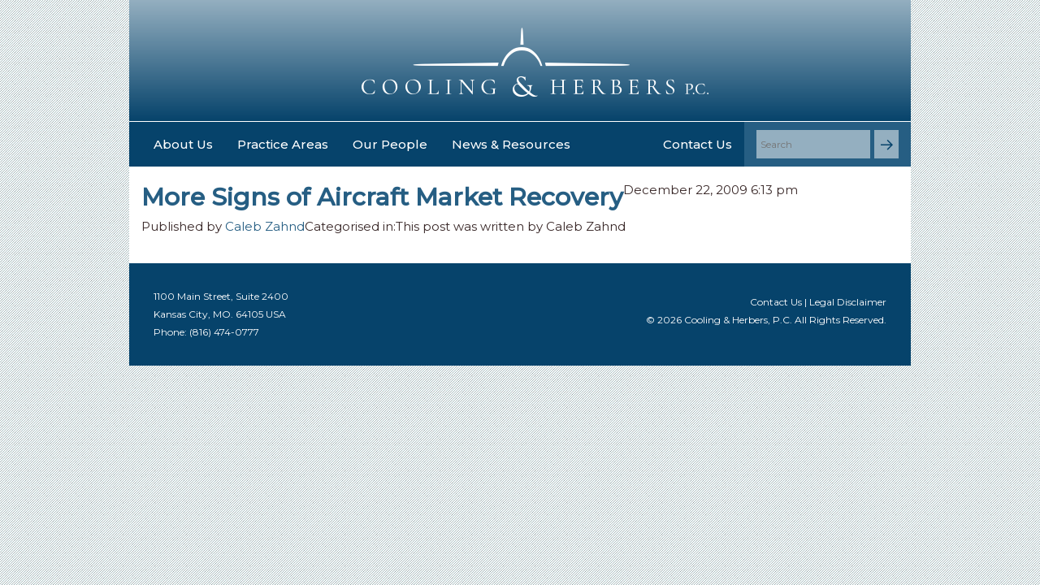

--- FILE ---
content_type: text/html; charset=UTF-8
request_url: https://www.coolinglaw.com/articles/more-signs-of-aircraft-market-recovery/
body_size: 5884
content:
<!doctype html>
<html lang="en-US" class="no-js">
	<head>
		<meta charset="UTF-8">
		<title>More Signs of Aircraft Market Recovery - Cooling &amp; Herbers, P.C.</title>
		<link href="//www.google-analytics.com" rel="dns-prefetch">
		<link rel="apple-touch-icon" sizes="180x180" rel="apple-touch-icon-precomposed" href="https://www.coolinglaw.com/wp-content/themes/coolinglaw/assets/media/images/icons/apple-touch-icon.png">
		<link rel="icon" type="image/png" rel="icon" sizes="32x32" href="https://www.coolinglaw.com/wp-content/themes/coolinglaw/assets/media/images/icons/favicon-32x32.png">
		<link rel="icon" type="image/png" rel="icon" sizes="16x16" href="https://www.coolinglaw.com/wp-content/themes/coolinglaw/assets/media/images/icons/favicon-16x16.png">
		<link rel="manifest" href="https://www.coolinglaw.com/wp-content/themes/coolinglaw/assets/media/images/icons/site.webmanifest">
		<link rel="mask-icon" href="https://www.coolinglaw.com/wp-content/themes/coolinglaw/assets/media/images/icons/safari-pinned-tab.svg" color="#5bbad5">
		<link rel="shortcut icon" href="https://www.coolinglaw.com/wp-content/themes/coolinglaw/assets/media/images/icons/favicon.ico">
		<meta name="msapplication-TileColor" content="#000000">
		<meta name="msapplication-config" content="/assets/media/images/icons/browserconfig.xml">
		<meta name="theme-color" content="#ffffff">
		<meta name="application-name" content="More Signs of Aircraft Market Recovery - Cooling &amp; Herbers, P.C."/>
		<meta http-equiv="X-UA-Compatible" content="IE=edge,chrome=1">
		<meta name="viewport" content="width=device-width, initial-scale=1.0">
		<meta name='robots' content='index, follow, max-image-preview:large, max-snippet:-1, max-video-preview:-1' />

	<!-- This site is optimized with the Yoast SEO plugin v26.7 - https://yoast.com/wordpress/plugins/seo/ -->
	<link rel="canonical" href="http://www.coolinglaw.com/articles/more-signs-of-aircraft-market-recovery/" />
	<meta property="og:locale" content="en_US" />
	<meta property="og:type" content="article" />
	<meta property="og:title" content="More Signs of Aircraft Market Recovery - Cooling &amp; Herbers, P.C." />
	<meta property="og:url" content="http://www.coolinglaw.com/articles/more-signs-of-aircraft-market-recovery/" />
	<meta property="og:site_name" content="Cooling &amp; Herbers, P.C." />
	<meta property="article:publisher" content="https://www.facebook.com/coolingherbers/" />
	<meta property="article:modified_time" content="2018-07-22T23:14:40+00:00" />
	<meta name="twitter:card" content="summary_large_image" />
	<script type="application/ld+json" class="yoast-schema-graph">{"@context":"https://schema.org","@graph":[{"@type":"WebPage","@id":"http://www.coolinglaw.com/articles/more-signs-of-aircraft-market-recovery/","url":"http://www.coolinglaw.com/articles/more-signs-of-aircraft-market-recovery/","name":"More Signs of Aircraft Market Recovery - Cooling &amp; Herbers, P.C.","isPartOf":{"@id":"http://www.coolinglaw.com/#website"},"datePublished":"2009-12-23T00:13:57+00:00","dateModified":"2018-07-22T23:14:40+00:00","breadcrumb":{"@id":"http://www.coolinglaw.com/articles/more-signs-of-aircraft-market-recovery/#breadcrumb"},"inLanguage":"en-US","potentialAction":[{"@type":"ReadAction","target":["http://www.coolinglaw.com/articles/more-signs-of-aircraft-market-recovery/"]}]},{"@type":"BreadcrumbList","@id":"http://www.coolinglaw.com/articles/more-signs-of-aircraft-market-recovery/#breadcrumb","itemListElement":[{"@type":"ListItem","position":1,"name":"Home","item":"http://www.coolinglaw.com/"},{"@type":"ListItem","position":2,"name":"Articles","item":"https://www.coolinglaw.com/articles/"},{"@type":"ListItem","position":3,"name":"More Signs of Aircraft Market Recovery"}]},{"@type":"WebSite","@id":"http://www.coolinglaw.com/#website","url":"http://www.coolinglaw.com/","name":"Cooling & Herbers, P.C.","description":"Counsel who go above and beyond","publisher":{"@id":"http://www.coolinglaw.com/#organization"},"potentialAction":[{"@type":"SearchAction","target":{"@type":"EntryPoint","urlTemplate":"http://www.coolinglaw.com/?s={search_term_string}"},"query-input":{"@type":"PropertyValueSpecification","valueRequired":true,"valueName":"search_term_string"}}],"inLanguage":"en-US"},{"@type":"Organization","@id":"http://www.coolinglaw.com/#organization","name":"Cooling & Herbers, P.C.","url":"http://www.coolinglaw.com/","logo":{"@type":"ImageObject","inLanguage":"en-US","@id":"http://www.coolinglaw.com/#/schema/logo/image/","url":"https://www.coolinglaw.com/wp-content/uploads/2018/09/CoolingHerbers_LogoRebuild.png","contentUrl":"https://www.coolinglaw.com/wp-content/uploads/2018/09/CoolingHerbers_LogoRebuild.png","width":2722,"height":468,"caption":"Cooling & Herbers, P.C."},"image":{"@id":"http://www.coolinglaw.com/#/schema/logo/image/"},"sameAs":["https://www.facebook.com/coolingherbers/","https://www.linkedin.com/company/cooling-&amp;amp;-herbers-p-c-/"]}]}</script>
	<!-- / Yoast SEO plugin. -->


<link rel="alternate" title="oEmbed (JSON)" type="application/json+oembed" href="https://www.coolinglaw.com/wp-json/oembed/1.0/embed?url=https%3A%2F%2Fwww.coolinglaw.com%2Farticles%2Fmore-signs-of-aircraft-market-recovery%2F" />
<link rel="alternate" title="oEmbed (XML)" type="text/xml+oembed" href="https://www.coolinglaw.com/wp-json/oembed/1.0/embed?url=https%3A%2F%2Fwww.coolinglaw.com%2Farticles%2Fmore-signs-of-aircraft-market-recovery%2F&#038;format=xml" />
<style id='wp-img-auto-sizes-contain-inline-css' type='text/css'>
img:is([sizes=auto i],[sizes^="auto," i]){contain-intrinsic-size:3000px 1500px}
/*# sourceURL=wp-img-auto-sizes-contain-inline-css */
</style>
<style id='wp-block-library-inline-css' type='text/css'>
:root{--wp-block-synced-color:#7a00df;--wp-block-synced-color--rgb:122,0,223;--wp-bound-block-color:var(--wp-block-synced-color);--wp-editor-canvas-background:#ddd;--wp-admin-theme-color:#007cba;--wp-admin-theme-color--rgb:0,124,186;--wp-admin-theme-color-darker-10:#006ba1;--wp-admin-theme-color-darker-10--rgb:0,107,160.5;--wp-admin-theme-color-darker-20:#005a87;--wp-admin-theme-color-darker-20--rgb:0,90,135;--wp-admin-border-width-focus:2px}@media (min-resolution:192dpi){:root{--wp-admin-border-width-focus:1.5px}}.wp-element-button{cursor:pointer}:root .has-very-light-gray-background-color{background-color:#eee}:root .has-very-dark-gray-background-color{background-color:#313131}:root .has-very-light-gray-color{color:#eee}:root .has-very-dark-gray-color{color:#313131}:root .has-vivid-green-cyan-to-vivid-cyan-blue-gradient-background{background:linear-gradient(135deg,#00d084,#0693e3)}:root .has-purple-crush-gradient-background{background:linear-gradient(135deg,#34e2e4,#4721fb 50%,#ab1dfe)}:root .has-hazy-dawn-gradient-background{background:linear-gradient(135deg,#faaca8,#dad0ec)}:root .has-subdued-olive-gradient-background{background:linear-gradient(135deg,#fafae1,#67a671)}:root .has-atomic-cream-gradient-background{background:linear-gradient(135deg,#fdd79a,#004a59)}:root .has-nightshade-gradient-background{background:linear-gradient(135deg,#330968,#31cdcf)}:root .has-midnight-gradient-background{background:linear-gradient(135deg,#020381,#2874fc)}:root{--wp--preset--font-size--normal:16px;--wp--preset--font-size--huge:42px}.has-regular-font-size{font-size:1em}.has-larger-font-size{font-size:2.625em}.has-normal-font-size{font-size:var(--wp--preset--font-size--normal)}.has-huge-font-size{font-size:var(--wp--preset--font-size--huge)}.has-text-align-center{text-align:center}.has-text-align-left{text-align:left}.has-text-align-right{text-align:right}.has-fit-text{white-space:nowrap!important}#end-resizable-editor-section{display:none}.aligncenter{clear:both}.items-justified-left{justify-content:flex-start}.items-justified-center{justify-content:center}.items-justified-right{justify-content:flex-end}.items-justified-space-between{justify-content:space-between}.screen-reader-text{border:0;clip-path:inset(50%);height:1px;margin:-1px;overflow:hidden;padding:0;position:absolute;width:1px;word-wrap:normal!important}.screen-reader-text:focus{background-color:#ddd;clip-path:none;color:#444;display:block;font-size:1em;height:auto;left:5px;line-height:normal;padding:15px 23px 14px;text-decoration:none;top:5px;width:auto;z-index:100000}html :where(.has-border-color){border-style:solid}html :where([style*=border-top-color]){border-top-style:solid}html :where([style*=border-right-color]){border-right-style:solid}html :where([style*=border-bottom-color]){border-bottom-style:solid}html :where([style*=border-left-color]){border-left-style:solid}html :where([style*=border-width]){border-style:solid}html :where([style*=border-top-width]){border-top-style:solid}html :where([style*=border-right-width]){border-right-style:solid}html :where([style*=border-bottom-width]){border-bottom-style:solid}html :where([style*=border-left-width]){border-left-style:solid}html :where(img[class*=wp-image-]){height:auto;max-width:100%}:where(figure){margin:0 0 1em}html :where(.is-position-sticky){--wp-admin--admin-bar--position-offset:var(--wp-admin--admin-bar--height,0px)}@media screen and (max-width:600px){html :where(.is-position-sticky){--wp-admin--admin-bar--position-offset:0px}}

/*# sourceURL=wp-block-library-inline-css */
</style><style id='global-styles-inline-css' type='text/css'>
:root{--wp--preset--aspect-ratio--square: 1;--wp--preset--aspect-ratio--4-3: 4/3;--wp--preset--aspect-ratio--3-4: 3/4;--wp--preset--aspect-ratio--3-2: 3/2;--wp--preset--aspect-ratio--2-3: 2/3;--wp--preset--aspect-ratio--16-9: 16/9;--wp--preset--aspect-ratio--9-16: 9/16;--wp--preset--color--black: #000000;--wp--preset--color--cyan-bluish-gray: #abb8c3;--wp--preset--color--white: #ffffff;--wp--preset--color--pale-pink: #f78da7;--wp--preset--color--vivid-red: #cf2e2e;--wp--preset--color--luminous-vivid-orange: #ff6900;--wp--preset--color--luminous-vivid-amber: #fcb900;--wp--preset--color--light-green-cyan: #7bdcb5;--wp--preset--color--vivid-green-cyan: #00d084;--wp--preset--color--pale-cyan-blue: #8ed1fc;--wp--preset--color--vivid-cyan-blue: #0693e3;--wp--preset--color--vivid-purple: #9b51e0;--wp--preset--gradient--vivid-cyan-blue-to-vivid-purple: linear-gradient(135deg,rgb(6,147,227) 0%,rgb(155,81,224) 100%);--wp--preset--gradient--light-green-cyan-to-vivid-green-cyan: linear-gradient(135deg,rgb(122,220,180) 0%,rgb(0,208,130) 100%);--wp--preset--gradient--luminous-vivid-amber-to-luminous-vivid-orange: linear-gradient(135deg,rgb(252,185,0) 0%,rgb(255,105,0) 100%);--wp--preset--gradient--luminous-vivid-orange-to-vivid-red: linear-gradient(135deg,rgb(255,105,0) 0%,rgb(207,46,46) 100%);--wp--preset--gradient--very-light-gray-to-cyan-bluish-gray: linear-gradient(135deg,rgb(238,238,238) 0%,rgb(169,184,195) 100%);--wp--preset--gradient--cool-to-warm-spectrum: linear-gradient(135deg,rgb(74,234,220) 0%,rgb(151,120,209) 20%,rgb(207,42,186) 40%,rgb(238,44,130) 60%,rgb(251,105,98) 80%,rgb(254,248,76) 100%);--wp--preset--gradient--blush-light-purple: linear-gradient(135deg,rgb(255,206,236) 0%,rgb(152,150,240) 100%);--wp--preset--gradient--blush-bordeaux: linear-gradient(135deg,rgb(254,205,165) 0%,rgb(254,45,45) 50%,rgb(107,0,62) 100%);--wp--preset--gradient--luminous-dusk: linear-gradient(135deg,rgb(255,203,112) 0%,rgb(199,81,192) 50%,rgb(65,88,208) 100%);--wp--preset--gradient--pale-ocean: linear-gradient(135deg,rgb(255,245,203) 0%,rgb(182,227,212) 50%,rgb(51,167,181) 100%);--wp--preset--gradient--electric-grass: linear-gradient(135deg,rgb(202,248,128) 0%,rgb(113,206,126) 100%);--wp--preset--gradient--midnight: linear-gradient(135deg,rgb(2,3,129) 0%,rgb(40,116,252) 100%);--wp--preset--font-size--small: 13px;--wp--preset--font-size--medium: 20px;--wp--preset--font-size--large: 36px;--wp--preset--font-size--x-large: 42px;--wp--preset--spacing--20: 0.44rem;--wp--preset--spacing--30: 0.67rem;--wp--preset--spacing--40: 1rem;--wp--preset--spacing--50: 1.5rem;--wp--preset--spacing--60: 2.25rem;--wp--preset--spacing--70: 3.38rem;--wp--preset--spacing--80: 5.06rem;--wp--preset--shadow--natural: 6px 6px 9px rgba(0, 0, 0, 0.2);--wp--preset--shadow--deep: 12px 12px 50px rgba(0, 0, 0, 0.4);--wp--preset--shadow--sharp: 6px 6px 0px rgba(0, 0, 0, 0.2);--wp--preset--shadow--outlined: 6px 6px 0px -3px rgb(255, 255, 255), 6px 6px rgb(0, 0, 0);--wp--preset--shadow--crisp: 6px 6px 0px rgb(0, 0, 0);}:where(.is-layout-flex){gap: 0.5em;}:where(.is-layout-grid){gap: 0.5em;}body .is-layout-flex{display: flex;}.is-layout-flex{flex-wrap: wrap;align-items: center;}.is-layout-flex > :is(*, div){margin: 0;}body .is-layout-grid{display: grid;}.is-layout-grid > :is(*, div){margin: 0;}:where(.wp-block-columns.is-layout-flex){gap: 2em;}:where(.wp-block-columns.is-layout-grid){gap: 2em;}:where(.wp-block-post-template.is-layout-flex){gap: 1.25em;}:where(.wp-block-post-template.is-layout-grid){gap: 1.25em;}.has-black-color{color: var(--wp--preset--color--black) !important;}.has-cyan-bluish-gray-color{color: var(--wp--preset--color--cyan-bluish-gray) !important;}.has-white-color{color: var(--wp--preset--color--white) !important;}.has-pale-pink-color{color: var(--wp--preset--color--pale-pink) !important;}.has-vivid-red-color{color: var(--wp--preset--color--vivid-red) !important;}.has-luminous-vivid-orange-color{color: var(--wp--preset--color--luminous-vivid-orange) !important;}.has-luminous-vivid-amber-color{color: var(--wp--preset--color--luminous-vivid-amber) !important;}.has-light-green-cyan-color{color: var(--wp--preset--color--light-green-cyan) !important;}.has-vivid-green-cyan-color{color: var(--wp--preset--color--vivid-green-cyan) !important;}.has-pale-cyan-blue-color{color: var(--wp--preset--color--pale-cyan-blue) !important;}.has-vivid-cyan-blue-color{color: var(--wp--preset--color--vivid-cyan-blue) !important;}.has-vivid-purple-color{color: var(--wp--preset--color--vivid-purple) !important;}.has-black-background-color{background-color: var(--wp--preset--color--black) !important;}.has-cyan-bluish-gray-background-color{background-color: var(--wp--preset--color--cyan-bluish-gray) !important;}.has-white-background-color{background-color: var(--wp--preset--color--white) !important;}.has-pale-pink-background-color{background-color: var(--wp--preset--color--pale-pink) !important;}.has-vivid-red-background-color{background-color: var(--wp--preset--color--vivid-red) !important;}.has-luminous-vivid-orange-background-color{background-color: var(--wp--preset--color--luminous-vivid-orange) !important;}.has-luminous-vivid-amber-background-color{background-color: var(--wp--preset--color--luminous-vivid-amber) !important;}.has-light-green-cyan-background-color{background-color: var(--wp--preset--color--light-green-cyan) !important;}.has-vivid-green-cyan-background-color{background-color: var(--wp--preset--color--vivid-green-cyan) !important;}.has-pale-cyan-blue-background-color{background-color: var(--wp--preset--color--pale-cyan-blue) !important;}.has-vivid-cyan-blue-background-color{background-color: var(--wp--preset--color--vivid-cyan-blue) !important;}.has-vivid-purple-background-color{background-color: var(--wp--preset--color--vivid-purple) !important;}.has-black-border-color{border-color: var(--wp--preset--color--black) !important;}.has-cyan-bluish-gray-border-color{border-color: var(--wp--preset--color--cyan-bluish-gray) !important;}.has-white-border-color{border-color: var(--wp--preset--color--white) !important;}.has-pale-pink-border-color{border-color: var(--wp--preset--color--pale-pink) !important;}.has-vivid-red-border-color{border-color: var(--wp--preset--color--vivid-red) !important;}.has-luminous-vivid-orange-border-color{border-color: var(--wp--preset--color--luminous-vivid-orange) !important;}.has-luminous-vivid-amber-border-color{border-color: var(--wp--preset--color--luminous-vivid-amber) !important;}.has-light-green-cyan-border-color{border-color: var(--wp--preset--color--light-green-cyan) !important;}.has-vivid-green-cyan-border-color{border-color: var(--wp--preset--color--vivid-green-cyan) !important;}.has-pale-cyan-blue-border-color{border-color: var(--wp--preset--color--pale-cyan-blue) !important;}.has-vivid-cyan-blue-border-color{border-color: var(--wp--preset--color--vivid-cyan-blue) !important;}.has-vivid-purple-border-color{border-color: var(--wp--preset--color--vivid-purple) !important;}.has-vivid-cyan-blue-to-vivid-purple-gradient-background{background: var(--wp--preset--gradient--vivid-cyan-blue-to-vivid-purple) !important;}.has-light-green-cyan-to-vivid-green-cyan-gradient-background{background: var(--wp--preset--gradient--light-green-cyan-to-vivid-green-cyan) !important;}.has-luminous-vivid-amber-to-luminous-vivid-orange-gradient-background{background: var(--wp--preset--gradient--luminous-vivid-amber-to-luminous-vivid-orange) !important;}.has-luminous-vivid-orange-to-vivid-red-gradient-background{background: var(--wp--preset--gradient--luminous-vivid-orange-to-vivid-red) !important;}.has-very-light-gray-to-cyan-bluish-gray-gradient-background{background: var(--wp--preset--gradient--very-light-gray-to-cyan-bluish-gray) !important;}.has-cool-to-warm-spectrum-gradient-background{background: var(--wp--preset--gradient--cool-to-warm-spectrum) !important;}.has-blush-light-purple-gradient-background{background: var(--wp--preset--gradient--blush-light-purple) !important;}.has-blush-bordeaux-gradient-background{background: var(--wp--preset--gradient--blush-bordeaux) !important;}.has-luminous-dusk-gradient-background{background: var(--wp--preset--gradient--luminous-dusk) !important;}.has-pale-ocean-gradient-background{background: var(--wp--preset--gradient--pale-ocean) !important;}.has-electric-grass-gradient-background{background: var(--wp--preset--gradient--electric-grass) !important;}.has-midnight-gradient-background{background: var(--wp--preset--gradient--midnight) !important;}.has-small-font-size{font-size: var(--wp--preset--font-size--small) !important;}.has-medium-font-size{font-size: var(--wp--preset--font-size--medium) !important;}.has-large-font-size{font-size: var(--wp--preset--font-size--large) !important;}.has-x-large-font-size{font-size: var(--wp--preset--font-size--x-large) !important;}
/*# sourceURL=global-styles-inline-css */
</style>

<style id='classic-theme-styles-inline-css' type='text/css'>
/*! This file is auto-generated */
.wp-block-button__link{color:#fff;background-color:#32373c;border-radius:9999px;box-shadow:none;text-decoration:none;padding:calc(.667em + 2px) calc(1.333em + 2px);font-size:1.125em}.wp-block-file__button{background:#32373c;color:#fff;text-decoration:none}
/*# sourceURL=/wp-includes/css/classic-themes.min.css */
</style>
<link rel='stylesheet' id='styles-css' href='https://www.coolinglaw.com/wp-content/themes/coolinglaw/assets/css/styles.min.css' media='all' />
<script type="text/javascript" src="//code.jquery.com/jquery-2.2.4.min.js" id="jquery-js"></script>
<script type="text/javascript" src="//code.jquery.com/ui/1.12.1/jquery-ui.min.js" id="jquery-ui-js"></script>
<link rel="https://api.w.org/" href="https://www.coolinglaw.com/wp-json/" /><!-- Global site tag (gtag.js) - Google Analytics -->
<script async src="https://www.googletagmanager.com/gtag/js?id=UA-125561318-1"></script>
<script>
  window.dataLayer = window.dataLayer || [];
  function gtag(){dataLayer.push(arguments);}
  gtag('js', new Date());

  gtag('config', 'UA-125561318-1');

</script>

<!-- Facebook Pixel Code -->

<script>

!function(f,b,e,v,n,t,s)

{if(f.fbq)return;n=f.fbq=function(){n.callMethod?

n.callMethod.apply(n,arguments):n.queue.push(arguments)};

if(!f._fbq)f._fbq=n;n.push=n;n.loaded=!0;n.version='2.0';

n.queue=[];t=b.createElement(e);t.async=!0;

t.src=v;s=b.getElementsByTagName(e)[0];

s.parentNode.insertBefore(t,s)}(window,document,'script',

'https://connect.facebook.net/en_US/fbevents.js');


fbq('init', '2224773491112057'); 

fbq('track', 'PageView');

</script>

<noscript>

<img height="1" width="1" 

src="https://www.facebook.com/tr?id=2224773491112057&ev=PageView

&noscript=1"/>

</noscript>

<!-- End Facebook Pixel Code -->			</head>
	<body class="wp-singular articles-template-default single single-articles postid-442 wp-theme-coolinglaw more-signs-of-aircraft-market-recovery">

	
		<header class="header" role="banner">
			<a href="https://www.coolinglaw.com" class="header__headline" aria-label="Cooling & Herbers Logo"></a>
		</header>

		<nav class="nav-primary" role="navigation">
			<ul id="menu-nav-primary" class="menu"><li id="menu-item-115" class="menu-item menu-item-type-post_type menu-item-object-page menu-item-has-children menu-item-115"><a href="https://www.coolinglaw.com/about-us/">About Us</a>
<ul class="sub-menu">
	<li id="menu-item-116" class="menu-item menu-item-type-post_type menu-item-object-page menu-item-116"><a href="https://www.coolinglaw.com/about-us/mission-statement/">Mission Statement</a></li>
	<li id="menu-item-142" class="menu-item menu-item-type-post_type menu-item-object-page menu-item-142"><a href="https://www.coolinglaw.com/about-us/clients/">Clients</a></li>
	<li id="menu-item-132" class="menu-item menu-item-type-post_type menu-item-object-page menu-item-132"><a href="https://www.coolinglaw.com/about-us/firm-associations/">Firm Associations</a></li>
	<li id="menu-item-133" class="menu-item menu-item-type-post_type menu-item-object-page menu-item-133"><a href="https://www.coolinglaw.com/about-us/firm-brochure/">Firm Brochure</a></li>
</ul>
</li>
<li id="menu-item-151" class="menu-item menu-item-type-custom menu-item-object-custom menu-item-has-children menu-item-151"><a href="/practice-areas/">Practice Areas</a>
<ul class="sub-menu">
	<li id="menu-item-150" class="menu-item menu-item-type-post_type menu-item-object-practice_areas menu-item-150"><a href="https://www.coolinglaw.com/practice-areas/aviation-law/">Aviation Law</a></li>
	<li id="menu-item-181" class="menu-item menu-item-type-post_type menu-item-object-practice_areas menu-item-181"><a href="https://www.coolinglaw.com/practice-areas/business-law/">Business Law</a></li>
	<li id="menu-item-180" class="menu-item menu-item-type-post_type menu-item-object-practice_areas menu-item-180"><a href="https://www.coolinglaw.com/practice-areas/civil-litigation/">Civil Litigation</a></li>
	<li id="menu-item-179" class="menu-item menu-item-type-post_type menu-item-object-practice_areas menu-item-179"><a href="https://www.coolinglaw.com/practice-areas/environmental-law/">Environmental Law</a></li>
	<li id="menu-item-178" class="menu-item menu-item-type-post_type menu-item-object-practice_areas menu-item-178"><a href="https://www.coolinglaw.com/practice-areas/insurance-law/">Insurance Law</a></li>
	<li id="menu-item-177" class="menu-item menu-item-type-post_type menu-item-object-practice_areas menu-item-177"><a href="https://www.coolinglaw.com/practice-areas/additional-areas/">Additional Areas</a></li>
</ul>
</li>
<li id="menu-item-117" class="menu-item menu-item-type-custom menu-item-object-custom menu-item-has-children menu-item-117"><a href="/our-people/">Our People</a>
<ul class="sub-menu">
	<li id="menu-item-223" class="menu-item menu-item-type-taxonomy menu-item-object-employee_type menu-item-223"><a href="https://www.coolinglaw.com/people/attorneys/">Attorneys</a></li>
	<li id="menu-item-224" class="menu-item menu-item-type-taxonomy menu-item-object-employee_type menu-item-224"><a href="https://www.coolinglaw.com/people/staff/">Staff</a></li>
</ul>
</li>
<li id="menu-item-118" class="menu-item menu-item-type-custom menu-item-object-custom menu-item-has-children menu-item-118"><a href="/events">News &amp; Resources</a>
<ul class="sub-menu">
	<li id="menu-item-278" class="menu-item menu-item-type-post_type menu-item-object-page menu-item-278"><a href="https://www.coolinglaw.com/careers/">Careers</a></li>
	<li id="menu-item-343" class="menu-item menu-item-type-custom menu-item-object-custom menu-item-343"><a href="/articles">Articles</a></li>
	<li id="menu-item-277" class="menu-item menu-item-type-post_type menu-item-object-page menu-item-277"><a href="https://www.coolinglaw.com/industry-links/">Industry Links</a></li>
	<li id="menu-item-282" class="menu-item menu-item-type-post_type menu-item-object-page menu-item-282"><a href="https://www.coolinglaw.com/state-sales-and-use-tax/">State Sales and Use Tax</a></li>
</ul>
</li>
</ul>			<section class="search__box">
				<a href="/contact-us">Contact Us</a>
				<form role="search" method="get" action="https://www.coolinglaw.com" class="search__form">
					<input type="search" class="search__form--field" placeholder="Search" value="" name="s" aria-label="Search">
					<button type="submit" class="search__form--submit" value="Search" aria-label="Search"></button>
				</form>
			</section>
		</nav>
		
		

	<main role="main">
	<!-- section -->
	<section>

	
		<!-- article -->
		<article id="post-442" class="post-442 articles type-articles status-publish hentry">

			<!-- post thumbnail -->
						<!-- /post thumbnail -->

			<!-- post title -->
			<h1>
				<a href="https://www.coolinglaw.com/articles/more-signs-of-aircraft-market-recovery/" title="More Signs of Aircraft Market Recovery">More Signs of Aircraft Market Recovery</a>
			</h1>
			<!-- /post title -->

			<!-- post details -->
			<span class="date">December 22, 2009 6:13 pm</span>
			<span class="author">Published by <a href="https://www.coolinglaw.com/author/calebzahnd/" title="Posts by Caleb Zahnd" rel="author">Caleb Zahnd</a></span>
			<span class="comments"></span>
			<!-- /post details -->

			
			
			<p>Categorised in: </p>

			<p>This post was written by Caleb Zahnd</p>

			
			<div class="comments">
	


</div>

		</article>
		<!-- /article -->

	
	
	</section>
	<!-- /section -->
	</main>


		<footer class="footer" role="contentinfo">
			<div class="footer__contact">
    <p>1100 Main Street, Suite 2400<br />
Kansas City, MO. 64105 USA<br />
Phone: (816) 474-0777</p>
</div>			<div class="footer__copyright">
    <p><a href="/contact-us">Contact Us</a> | <a href="/legal-disclaimer">Legal Disclaimer</a><br />
© 2026 Cooling &amp; Herbers, P.C. All Rights Reserved.</p>
    <div id="google_translate"></div>
</div>		</footer>
		<script type="speculationrules">
{"prefetch":[{"source":"document","where":{"and":[{"href_matches":"/*"},{"not":{"href_matches":["/wp-*.php","/wp-admin/*","/wp-content/uploads/*","/wp-content/*","/wp-content/plugins/*","/wp-content/themes/coolinglaw/*","/*\\?(.+)"]}},{"not":{"selector_matches":"a[rel~=\"nofollow\"]"}},{"not":{"selector_matches":".no-prefetch, .no-prefetch a"}}]},"eagerness":"conservative"}]}
</script>
<script type="text/javascript" src="https://www.coolinglaw.com/wp-content/themes/coolinglaw/assets/js/modernizr.min.js" id="modernizr-js"></script>
<script type="text/javascript" src="https://www.coolinglaw.com/wp-content/themes/coolinglaw/assets/js/global-ui.min.js" id="global-ui-min-js"></script>

	</body>
</html>


--- FILE ---
content_type: text/css
request_url: https://www.coolinglaw.com/wp-content/themes/coolinglaw/assets/css/styles.min.css
body_size: 5899
content:
@charset "UTF-8";
/*! normalize.scss v0.1.0 | MIT License | based on git.io/normalize */@import url("https://fonts.googleapis.com/css?family=Cormorant+Garamond:700|Montserrat:400,400i,500,500i");html{font-family:sans-serif;-ms-text-size-adjust:100%;-webkit-text-size-adjust:100%}article,aside,details,figcaption,figure,footer,header,hgroup,main,menu,nav,section,summary{display:block}audio,canvas,progress,video{display:inline-block;vertical-align:baseline}audio:not([controls]){display:none;height:0}[hidden],template{display:none}a{background-color:transparent}a:active,a:hover{outline:0}abbr[title]{border-bottom:1px dotted}b,strong{font-weight:700}dfn{font-style:italic}h1{font-size:2em;margin:.67em 0}mark{color:#000;background:#ff0}small{font-size:80%}sub,sup{font-size:75%;line-height:0;position:relative;vertical-align:baseline}sup{top:-.5em}sub{bottom:-.25em}img{border:0}svg:not(:root){overflow:hidden}figure{margin:1em 40px}hr{-webkit-box-sizing:content-box;-moz-box-sizing:content-box;box-sizing:content-box;height:0}pre{overflow:auto}code,kbd,pre,samp{font-family:monospace,monospace;font-size:1em}button,input,optgroup,select,textarea{font:inherit;margin:0;color:inherit}button{overflow:visible}button,select{text-transform:none}button,html input[type=button],input[type=reset],input[type=submit]{cursor:pointer;-webkit-appearance:button}button[disabled],html input[disabled]{cursor:default}button::-moz-focus-inner,input::-moz-focus-inner{padding:0;border:0}input{line-height:normal}input[type=checkbox],input[type=radio]{-webkit-box-sizing:border-box;box-sizing:border-box;padding:0}input[type=number]::-webkit-inner-spin-button,input[type=number]::-webkit-outer-spin-button{height:auto}input[type=search]{-webkit-box-sizing:content-box;-moz-box-sizing:content-box;box-sizing:content-box;-webkit-appearance:textfield}input[type=search]::-webkit-search-cancel-button,input[type=search]::-webkit-search-decoration{-webkit-appearance:none}fieldset{margin:0 2px;padding:.35em .625em .75em;border:1px solid #c0c0c0}legend{padding:0;border:0}textarea{overflow:auto}optgroup{font-weight:700}table{border-spacing:0;border-collapse:collapse}td,th{padding:0}.clearfix{*zoom:1}.clearfix:after,.clearfix:before{display:table;content:" "}.clearfix:after{clear:both}.object-fit:not(html):not(body){width:100%;height:100%;-o-object-fit:cover;object-fit:cover;-o-object-position:center center;object-position:center center}.isVisuallyHidden{position:absolute;overflow:hidden;clip:rect(0,0,0,0);width:1px;height:1px;margin:-1px;padding:0}@font-face{font-family:iconfont-coolinglaw;font-weight:400;font-style:normal;src:url(/wp-content/themes/coolinglaw/assets/media/fonts/iconfont-coolinglaw/iconfont-coolinglaw.eot);src:url(/wp-content/themes/coolinglaw/assets/media/fonts/iconfont-coolinglaw/iconfont-coolinglaw.eot#iefix) format("embedded-opentype"),url(/wp-content/themes/coolinglaw/assets/media/fonts/iconfont-coolinglaw/iconfont-coolinglaw.woff2) format("woff2"),url(/wp-content/themes/coolinglaw/assets/media/fonts/iconfont-coolinglaw/iconfont-coolinglaw.ttf) format("truetype"),url(/wp-content/themes/coolinglaw/assets/media/fonts/iconfont-coolinglaw/iconfont-coolinglaw.woff) format("woff"),url(/wp-content/themes/coolinglaw/assets/media/fonts/iconfont-coolinglaw/iconfont-coolinglaw.svg#iconfont-coolinglaw) format("svg")}body{font-family:Montserrat,sans-serif;font-size:15px;font-size:1.5rem;font-weight:100;line-height:1.9;color:#382727}body a{text-decoration:none;color:#265e83}body a:active,body a:focus,body a:hover{text-decoration:underline;color:#0f2534}ol,p,ul{font-family:Montserrat,sans-serif;font-size:15px;font-size:1.5rem;font-weight:100;line-height:1.9;margin:0 0 15px;color:#382727}ol a,p a,ul a{text-decoration:none;color:#265e83}ol a:active,ol a:focus,ol a:hover,p a:active,p a:focus,p a:hover,ul a:active,ul a:focus,ul a:hover{text-decoration:underline;color:#0f2534}ol:empty,p:empty,ul:empty{display:none}h1,h2,h3,h4,h5,h6{line-height:1.5;margin:0;color:#382727}hr{height:1px;margin-bottom:20px;border:transparent;background:#e9e9e9}sup{font-size:60%}html{font-size:62.5%;-webkit-box-sizing:border-box;box-sizing:border-box;background-color:#fff;background-image:url(/wp-content/themes/coolinglaw/assets/media/images/bkgd-tile.jpg);background-repeat:repeat}*,:after,:before{-webkit-box-sizing:inherit;box-sizing:inherit}body{overflow-x:hidden;width:100%;margin:0}body:not(.user-is-tabbing) :focus,body:not(.user-is-tabbing) button:focus,body:not(.user-is-tabbing) input:focus,body:not(.user-is-tabbing) select:focus,body:not(.user-is-tabbing) textarea:focus{outline:none}.container{position:relative;display:-webkit-box;display:-ms-flexbox;display:flex;max-width:962px;margin:0 auto;background-color:#fff;*zoom:1}#bootstrap-grid-frame-jhbsdovu .container{display:block}.container:after,.container:before{display:table;content:" "}.container:after{clear:both}.hidden:not(html){display:none}#content iframe,img,p img{max-width:100%}img,p img{font-size:0;height:auto}figure{margin:0}.btn,.btn__block,.content-block--form .gform_button.button{font-family:Montserrat,sans-serif;font-size:15px;font-size:1.5rem;font-weight:100;line-height:1.9;display:inline-block;padding:6px 15px;text-align:center;opacity:1;color:#fff;border:2px solid #265e83;border-radius:0;background-color:#265e83}.btn__block a,.btn a,.content-block--form .gform_button.button a{text-decoration:none;color:#265e83}.btn__block a:active,.btn__block a:focus,.btn__block a:hover,.btn a:active,.btn a:focus,.btn a:hover,.content-block--form .gform_button.button a:active,.content-block--form .gform_button.button a:focus,.content-block--form .gform_button.button a:hover{text-decoration:underline;color:#0f2534}@media only screen and (min-width:962px){.btn,.btn__block,.content-block--form .gform_button.button{padding:12px 25px}}.active.btn__block,.btn.active,.btn.focus,.btn:active,.btn:focus,.btn:hover,.btn__block:active,.btn__block:focus,.btn__block:hover,.content-block--form .active.gform_button.button,.content-block--form .focus.gform_button.button,.content-block--form .gform_button.button:active,.content-block--form .gform_button.button:focus,.content-block--form .gform_button.button:hover,.content-block--form .open>.dropdown-toggle.gform_button.button,.focus.btn__block,.open>.btn.dropdown-toggle,.open>.dropdown-toggle.btn__block{color:#fff;border-color:#1b425b;background-color:#1b425b}.active.btn__block,.btn.active,.btn:active,.btn__block:active,.content-block--form .active.gform_button.button,.content-block--form .gform_button.button:active,.content-block--form .open>.dropdown-toggle.gform_button.button,.open>.btn.dropdown-toggle,.open>.dropdown-toggle.btn__block{background-image:none;-webkit-box-shadow:none;box-shadow:none}.btn.disabled,.btn.disabled.active,.btn.disabled.focus,.btn.disabled:active,.btn.disabled:focus,.btn.disabled:hover,.btn[disabled],.btn[disabled].active,.btn[disabled].focus,.btn[disabled]:active,.btn[disabled]:focus,.btn[disabled]:hover,.btn__block[disabled],.btn__block[disabled].active,.btn__block[disabled].focus,.btn__block[disabled]:active,.btn__block[disabled]:focus,.btn__block[disabled]:hover,.content-block--form .disabled.active.gform_button.button,.content-block--form .disabled.focus.gform_button.button,.content-block--form .disabled.gform_button.button,.content-block--form .disabled.gform_button.button:active,.content-block--form .disabled.gform_button.button:focus,.content-block--form .disabled.gform_button.button:hover,.content-block--form .gform_button.button[disabled],.content-block--form .gform_button.button[disabled].active,.content-block--form .gform_button.button[disabled].focus,.content-block--form .gform_button.button[disabled]:active,.content-block--form .gform_button.button[disabled]:focus,.content-block--form .gform_button.button[disabled]:hover,.content-block--form fieldset[disabled] .active.gform_button.button,.content-block--form fieldset[disabled] .focus.gform_button.button,.content-block--form fieldset[disabled] .gform_button.button,.content-block--form fieldset[disabled] .gform_button.button:active,.content-block--form fieldset[disabled] .gform_button.button:focus,.content-block--form fieldset[disabled] .gform_button.button:hover,.disabled.active.btn__block,.disabled.btn__block,.disabled.btn__block:active,.disabled.btn__block:focus,.disabled.btn__block:hover,.disabled.focus.btn__block,fieldset[disabled] .active.btn__block,fieldset[disabled] .btn,fieldset[disabled] .btn.active,fieldset[disabled] .btn.focus,fieldset[disabled] .btn:active,fieldset[disabled] .btn:focus,fieldset[disabled] .btn:hover,fieldset[disabled] .btn__block,fieldset[disabled] .btn__block:active,fieldset[disabled] .btn__block:focus,fieldset[disabled] .btn__block:hover,fieldset[disabled] .content-block--form .active.gform_button.button,fieldset[disabled] .content-block--form .focus.gform_button.button,fieldset[disabled] .content-block--form .gform_button.button,fieldset[disabled] .content-block--form .gform_button.button:active,fieldset[disabled] .content-block--form .gform_button.button:focus,fieldset[disabled] .content-block--form .gform_button.button:hover,fieldset[disabled] .focus.btn__block{border-color:#4695c9;background-color:#4695c9}.btn .badge,.btn__block .badge,.content-block--form .gform_button.button .badge{color:#265e83;background-color:#fff}.btn__block{display:block}.gfield{margin-bottom:30px}.gform_wrapper .field_description_below .gfield_description{padding-top:5px}.fieldset-legend,label{display:block}.content-block--form .gform_wrapper .top_label div.ginput_container.ginput_container_select,input,select,textarea{font-family:Montserrat,sans-serif;font-size:15px;font-size:1.5rem;font-weight:100;line-height:1.9;width:100%;height:100%;padding:15px;color:#382727;border:none;border:1px solid #bbb;border-radius:3px;background-color:#fff;-webkit-box-shadow:0 0 0 0 rgba(0,0,0,0);box-shadow:0 0 0 0 rgba(0,0,0,0)}.content-block--form .gform_wrapper .top_label div.ginput_container.ginput_container_select a,input a,select a,textarea a{text-decoration:none;color:#265e83}.content-block--form .gform_wrapper .top_label div.ginput_container.ginput_container_select a:active,.content-block--form .gform_wrapper .top_label div.ginput_container.ginput_container_select a:focus,.content-block--form .gform_wrapper .top_label div.ginput_container.ginput_container_select a:hover,input a:active,input a:focus,input a:hover,select a:active,select a:focus,select a:hover,textarea a:active,textarea a:focus,textarea a:hover{text-decoration:underline;color:#0f2534}.content-block--form .gform_wrapper .top_label div.ginput_container.ginput_container_select:focus,input:focus,select:focus,textarea:focus{color:#382727;border-color:#382727;-webkit-box-shadow:0 0 3px 0 rgba(0,0,0,.35);box-shadow:0 0 3px 0 rgba(0,0,0,.35)}textarea{height:150px}select option:disabled{color:#e9e9e9}input[type=checkbox]{position:relative;display:none}input[type=checkbox]+input[type=hidden]+label,input[type=checkbox]+label{font-family:Montserrat,sans-serif;font-size:15px;font-size:1.5rem;font-weight:100;line-height:1.9;position:relative;padding-left:25px;cursor:pointer;text-transform:none;color:#382727}input[type=checkbox]+input[type=hidden]+label a,input[type=checkbox]+label a{text-decoration:none;color:#265e83}input[type=checkbox]+input[type=hidden]+label a:active,input[type=checkbox]+input[type=hidden]+label a:focus,input[type=checkbox]+input[type=hidden]+label a:hover,input[type=checkbox]+label a:active,input[type=checkbox]+label a:focus,input[type=checkbox]+label a:hover{text-decoration:underline;color:#0f2534}input[type=checkbox]+input[type=hidden]+label:before,input[type=checkbox]+label:before{position:absolute;top:2px;left:0;display:inline-block;width:16px;height:16px;content:"";border:1px solid #e9e9e9;border-radius:3px}input[type=checkbox]:checked+input[type=hidden]+label,input[type=checkbox]:checked+label{font-family:Montserrat,sans-serif;font-size:15px;font-size:1.5rem;font-weight:100;line-height:1.9;color:#382727}input[type=checkbox]:checked+input[type=hidden]+label a,input[type=checkbox]:checked+label a{text-decoration:none;color:#265e83}input[type=checkbox]:checked+input[type=hidden]+label a:active,input[type=checkbox]:checked+input[type=hidden]+label a:focus,input[type=checkbox]:checked+input[type=hidden]+label a:hover,input[type=checkbox]:checked+label a:active,input[type=checkbox]:checked+label a:focus,input[type=checkbox]:checked+label a:hover{text-decoration:underline;color:#0f2534}input[type=checkbox]:checked+input[type=hidden]+label:after,input[type=checkbox]:checked+label:after{font-family:iconfont-coolinglaw;font-size:20px;font-weight:100;font-style:normal;font-variant:normal;line-height:1;position:absolute;top:-4px;left:0;content:"";text-transform:none;color:inherit;speak:none;-webkit-font-smoothing:antialiased;-moz-osx-font-smoothing:grayscale}input[type=radio]{position:relative;display:none}input[type=radio]+label{font-family:Montserrat,sans-serif;font-size:15px;font-size:1.5rem;font-weight:100;line-height:1.9;position:relative;padding-left:25px;cursor:pointer;text-transform:none;color:#382727}input[type=radio]+label a{text-decoration:none;color:#265e83}input[type=radio]+label a:active,input[type=radio]+label a:focus,input[type=radio]+label a:hover{text-decoration:underline;color:#0f2534}input[type=radio]+label:before{position:absolute;top:2px;left:0;width:16px;height:16px;content:"";border:1px solid;border-radius:99px}input[type=radio]:checked+label{color:#382727}input[type=radio]:checked+label:after{position:absolute;top:6px;left:4px;width:8px;height:8px;content:"";border-radius:99px;background-color:#382727}

/*!
 * Hamburgers
 * @description Tasty CSS-animated hamburgers
 * @author Jonathan Suh @jonsuh
 * @site https://jonsuh.com/hamburgers
 * @link https://github.com/jonsuh/hamburgers
 */button.hamburger{font:inherit;position:absolute;top:8px;right:15px;display:inline-block;overflow:visible;min-width:inherit;margin:0;padding:10px 18px 10px 10px;cursor:pointer;-webkit-transition:all .3s ease-in-out;transition:all .3s ease-in-out;-webkit-transition-timing-function:linear;transition-timing-function:linear;-webkit-transition-duration:.15s;transition-duration:.15s;-webkit-transition-property:opacity,-webkit-filter;transition-property:opacity,-webkit-filter;transition-property:opacity,filter;transition-property:opacity,filter,-webkit-filter;-webkit-transform:scale(.8);transform:scale(.8);text-transform:none;color:inherit;border:0;outline:none;background-color:transparent}button.hamburger:active,button.hamburger:focus,button.hamburger:hover{opacity:1}.hamburger-box{position:relative;display:inline-block;width:20px;height:24px}.hamburger-inner{top:50%;display:block;margin-top:-2px}.hamburger-inner,.hamburger-inner:after,.hamburger-inner:before{position:absolute;display:block;width:31px;height:2px;content:"";-webkit-transition-timing-function:ease;transition-timing-function:ease;-webkit-transition-duration:.15s;transition-duration:.15s;-webkit-transition-property:all;transition-property:all;border-radius:2px;background-color:#fff}.hamburger.is-active .hamburger-inner,.hamburger.is-active .hamburger-inner:after,.hamburger.is-active .hamburger-inner:before{background-color:#fff}.hamburger-inner:before{top:-10px}.hamburger-inner:after{bottom:-10px}.hamburger{overflow:hidden}.hamburger .hamburger-inner{-webkit-transition:background-color .2s ease-in .25s;transition:background-color .2s ease-in .25s}.hamburger .hamburger-inner:before{left:0;-webkit-transition:top .05s linear .2s,left .2s ease-in .25s,-webkit-transform .2s cubic-bezier(.6,.04,.98,.335);transition:top .05s linear .2s,left .2s ease-in .25s,-webkit-transform .2s cubic-bezier(.6,.04,.98,.335);transition:transform .2s cubic-bezier(.6,.04,.98,.335),top .05s linear .2s,left .2s ease-in .25s;transition:transform .2s cubic-bezier(.6,.04,.98,.335),top .05s linear .2s,left .2s ease-in .25s,-webkit-transform .2s cubic-bezier(.6,.04,.98,.335)}.hamburger .hamburger-inner:after{top:10px;right:0;-webkit-transition:top .05s linear .2s,right .2s ease-in .25s,-webkit-transform .2s cubic-bezier(.6,.04,.98,.335);transition:top .05s linear .2s,right .2s ease-in .25s,-webkit-transform .2s cubic-bezier(.6,.04,.98,.335);transition:transform .2s cubic-bezier(.6,.04,.98,.335),top .05s linear .2s,right .2s ease-in .25s;transition:transform .2s cubic-bezier(.6,.04,.98,.335),top .05s linear .2s,right .2s ease-in .25s,-webkit-transform .2s cubic-bezier(.6,.04,.98,.335)}.hamburger.is-active .hamburger-inner{-webkit-transition-delay:0s;transition-delay:0s;-webkit-transition-timing-function:ease-out;transition-timing-function:ease-out;background-color:transparent}.hamburger.is-active .hamburger-inner:before{top:-80px;left:-80px;-webkit-transition:left .2s ease-out,top .05s linear .2s,-webkit-transform .2s cubic-bezier(.075,.82,.165,1) .25s;transition:left .2s ease-out,top .05s linear .2s,-webkit-transform .2s cubic-bezier(.075,.82,.165,1) .25s;transition:left .2s ease-out,top .05s linear .2s,transform .2s cubic-bezier(.075,.82,.165,1) .25s;transition:left .2s ease-out,top .05s linear .2s,transform .2s cubic-bezier(.075,.82,.165,1) .25s,-webkit-transform .2s cubic-bezier(.075,.82,.165,1) .25s;-webkit-transform:translate3d(80px,80px,0) rotate(45deg);transform:translate3d(80px,80px,0) rotate(45deg)}.hamburger.is-active .hamburger-inner:after{top:-80px;right:-80px;-webkit-transition:right .2s ease-out,top .05s linear .2s,-webkit-transform .2s cubic-bezier(.075,.82,.165,1) .25s;transition:right .2s ease-out,top .05s linear .2s,-webkit-transform .2s cubic-bezier(.075,.82,.165,1) .25s;transition:right .2s ease-out,top .05s linear .2s,transform .2s cubic-bezier(.075,.82,.165,1) .25s;transition:right .2s ease-out,top .05s linear .2s,transform .2s cubic-bezier(.075,.82,.165,1) .25s,-webkit-transform .2s cubic-bezier(.075,.82,.165,1) .25s;-webkit-transform:translate3d(-80px,80px,0) rotate(-45deg);transform:translate3d(-80px,80px,0) rotate(-45deg)}.articles{position:relative;display:-webkit-box;display:-ms-flexbox;display:flex;max-width:962px;margin:0 auto;padding:15px 15px 15px 0;background-color:#fff;-ms-flex-wrap:wrap;flex-wrap:wrap}#bootstrap-grid-frame-jhbsdovu .articles{display:block}@media only screen and (min-width:962px){.articles{padding:15px}}.articles--sidebar{width:100%;padding:15px;-webkit-box-ordinal-group:4;-ms-flex-order:3;order:3}@media only screen and (min-width:768px){.articles--sidebar{width:33.33333%;background-color:#e9e9e9;-webkit-box-ordinal-group:4;-ms-flex-order:3;order:3}}.articles--sidebar p{line-height:1.4}.articles--sidebar img{margin-bottom:30px;border:1px solid #745151}.articles .content-block{width:100%;-webkit-box-ordinal-group:3;-ms-flex-order:2;order:2}@media only screen and (min-width:768px){.articles .articles--sidebar+.content-block{width:66.66667%}}.articles--list{padding:0;list-style:none}.articles--list li{display:-webkit-box;display:-ms-flexbox;display:flex;padding:10px 15px}.articles--list li:nth-child(odd){background-color:#e9e9e9}.articles--list li .article--thumbnail{width:100%;margin-right:15px;text-align:center}@media only screen and (min-width:768px){.articles--list li .article--thumbnail{width:25%;margin-right:30px}}.articles--list li .article--content{width:100%}@media only screen and (min-width:768px){.articles--list li .article--content{width:75%}}.articles--list li .article--title{font-size:18px;font-size:1.8rem;font-weight:700;line-height:1.3}.articles--sidebar h3{margin-bottom:15px}.articles--archive{padding:0;list-style:none}.articles--archive li{padding:5px 15px}.articles--archive li:nth-child(odd){background-color:#fff}.articles--archive li a:before{content:"Articles from "}.content-block{position:relative;max-width:962px;margin:0 auto;padding:15px 0;background-color:#fff}#bootstrap-grid-frame-jhbsdovu .content-block{display:block}@media only screen and (min-width:962px){.content-block{padding:15px}}.practice-areas .content-block{padding-right:0;padding-left:0}.content-block--accordion{width:100%;margin:0 auto 60px;padding-right:15px;padding-left:15px}.content-block--accordion--item h2{font-size:20px;font-size:2rem;font-weight:500;cursor:pointer}.content-block--accordion--item h2:after{font-family:iconfont-coolinglaw;font-size:10px;font-weight:100;font-style:normal;font-variant:normal;line-height:1;margin-left:10px;content:"";text-transform:none;color:inherit;speak:none;-webkit-font-smoothing:antialiased;-moz-osx-font-smoothing:grayscale}.content-block--accordion--item .content-block--accordion--item--content{display:none}.content-block--accordion--item.open h2:after{font-family:iconfont-coolinglaw;font-size:10px;font-weight:100;font-style:normal;font-variant:normal;line-height:1;content:"";text-transform:none;color:inherit;speak:none;-webkit-font-smoothing:antialiased;-moz-osx-font-smoothing:grayscale}.content-block--accordion--item.open .content-block--accordion--item--content{display:block}.content-block--single .gform_wrapper{width:66.66667%;margin:0 auto;padding-right:15px;padding-left:15px}.content-block--form{width:100%;margin:0 auto 60px;padding-right:15px;padding-left:15px}@media only screen and (min-width:768px){.content-block--form{width:83.33333%;padding-right:15px;padding-left:15px}}@media only screen and (min-width:962px){.content-block--form{width:50%;padding-right:15px;padding-left:15px}}@media only screen and (min-width:null){.content-block--form{width:33.33333%;padding-right:15px;padding-left:15px}}.content-block--form .gform_wrapper{margin:0 0 -15px}.content-block--form .gform_wrapper input:not([type=radio]):not([type=checkbox]):not([type=submit]):not([type=button]):not([type=image]):not([type=file]){padding:10px 25px}.content-block--form .gform_wrapper .top_label div.ginput_container.ginput_container_select{position:relative;padding:0 5px;border:1px solid #bbb;background-color:#fff}.content-block--form .gform_wrapper .top_label div.ginput_container.ginput_container_select:after{font-family:iconfont-coolinglaw;font-size:9px;font-weight:100;font-style:normal;font-variant:normal;line-height:1;position:absolute;z-index:0;top:50%;right:15px;content:"";-webkit-transform:translateY(-50%);transform:translateY(-50%);text-transform:none;color:inherit;speak:none;-webkit-font-smoothing:antialiased;-moz-osx-font-smoothing:grayscale}.content-block--form .gform_wrapper .top_label div.ginput_container.ginput_container_select select{height:41px;padding:3px 15px 0;border:none;-webkit-appearance:none;-moz-appearance:none;appearance:none}.content-block--form .gform_wrapper .gfield_checkbox li input[type=checkbox],.content-block--form .gform_wrapper .gfield_radio li input[type=radio]{display:none}.content-block--form .gform_wrapper .gfield_checkbox li label,.content-block--form .gform_wrapper .gfield_radio li label{padding-left:25px}.content-block__headline{width:100%;margin-bottom:15px;padding-right:15px;padding-left:15px}.content-block__headline.events-list--headline{margin-top:30px}.content-block__headline h1{font-family:Cormorant Garamond,Times New Roman,serif;font-size:24px;font-size:2.4rem;font-weight:100;line-height:1;padding-bottom:15px;text-transform:uppercase;color:#06436b;border-bottom:1px solid #265e83}.content-block a[data-fancybox-video]{position:relative;display:block}.content-block a[data-fancybox-video]:after{font-family:iconfont-coolinglaw;font-size:86px;font-weight:100;font-style:normal;font-variant:normal;line-height:1;position:absolute;top:50%;left:50%;content:"";-webkit-transition:opacity .3s ease-in-out;transition:opacity .3s ease-in-out;-webkit-transform:translate(-50%,-50%);transform:translate(-50%,-50%);text-transform:none;opacity:.8;color:inherit;color:#fff;speak:none;-webkit-font-smoothing:antialiased;-moz-osx-font-smoothing:grayscale;-webkit-backface-visibility:hidden}.content-block a[data-fancybox-video]:active:after,.content-block a[data-fancybox-video]:focus:after,.content-block a[data-fancybox-video]:hover:after{-webkit-transition:opacity .3s ease-in-out;transition:opacity .3s ease-in-out;opacity:1;-webkit-backface-visibility:hidden}.content-block--media--caption{display:none}.content-block--single{width:100%;padding-right:15px;padding-left:15px}.employee{position:relative;display:-webkit-box;display:-ms-flexbox;display:flex;max-width:962px;margin:0 auto;padding:15px 15px 15px 0;background-color:#fff;-ms-flex-wrap:wrap;flex-wrap:wrap}#bootstrap-grid-frame-jhbsdovu .employee{display:block}@media only screen and (min-width:962px){.employee{padding:15px}}.employee--sidebar{width:100%;padding:15px;-webkit-box-ordinal-group:4;-ms-flex-order:3;order:3}@media only screen and (min-width:768px){.employee--sidebar{width:33.33333%;background-color:#e9e9e9;-webkit-box-ordinal-group:4;-ms-flex-order:3;order:3}}.employee--sidebar p{line-height:1.4}.employee--sidebar img{margin-bottom:30px;border:1px solid #745151}.employee--detail .employee--sidebar{width:100%;padding-right:15px;padding-left:15px;-webkit-box-ordinal-group:2;-ms-flex-order:1;order:1}@media only screen and (min-width:768px){.employee--detail .employee--sidebar{width:33.33333%;background-color:#e9e9e9;-webkit-box-ordinal-group:4;-ms-flex-order:3;order:3}}.employee .content-block{width:100%;-webkit-box-ordinal-group:3;-ms-flex-order:2;order:2}@media only screen and (min-width:768px){.employee .employee--sidebar+.content-block{width:66.66667%}}.employee--list{padding:0;list-style:none}.employee--list li{padding:5px 15px}.employee--list li:nth-child(odd){background-color:#e9e9e9}.employee--sidebar--list--trigger{margin-bottom:15px;cursor:pointer}.employee--sidebar--list--trigger:after{margin-left:10px;content:""}.employee--sidebar--list--trigger.open:after,.employee--sidebar--list--trigger:after{font-family:iconfont-coolinglaw;font-size:10px;font-weight:100;font-style:normal;font-variant:normal;line-height:1;text-transform:none;color:inherit;speak:none;-webkit-font-smoothing:antialiased;-moz-osx-font-smoothing:grayscale}.employee--sidebar--list--trigger.open:after{content:""}.employee--sidebar--list{display:none;padding:0;list-style:none}.employee--sidebar--list--trigger.open+.employee--sidebar--list{display:block}.employee--sidebar--list li{padding:5px 15px}.employee--sidebar--list li:nth-child(odd),.events{background-color:#fff}.events{position:relative;display:-webkit-box;display:-ms-flexbox;display:flex;max-width:962px;margin:0 auto;padding:15px 15px 15px 0;-ms-flex-wrap:wrap;flex-wrap:wrap}#bootstrap-grid-frame-jhbsdovu .events{display:block}@media only screen and (min-width:962px){.events{padding:15px}}.events .content-block{width:100%;-webkit-box-ordinal-group:3;-ms-flex-order:2;order:2}.events--list{padding:0;list-style:none}.events--list li{padding:5px 15px}.events--list li:nth-child(odd){background-color:#e9e9e9}.events--list--date{font-size:12px;font-size:1.2rem}.events--list--name{font-size:16px;font-size:1.6rem;font-weight:700}.footer{font-family:Montserrat,sans-serif;font-size:12px;font-size:1.2rem;font-weight:100;line-height:1.9;position:relative;display:-webkit-box;display:-ms-flexbox;display:flex;max-width:962px;margin:0 auto;padding:30px;color:white;border-top:1px solid #fff;background-color:#06436b}#bootstrap-grid-frame-jhbsdovu .footer{display:block}.footer a{text-decoration:none;color:#265e83}.footer a:active,.footer a:focus,.footer a:hover{text-decoration:underline;color:#0f2534}@media only screen and (max-width:961px){.footer{flex-direction:column;-webkit-box-orient:vertical;-webkit-box-direction:normal;-ms-flex-direction:column;-webkit-box-align:center;-ms-flex-align:center;align-items:center}}@media only screen and (min-width:962px){.footer{-webkit-box-pack:justify;-ms-flex-pack:justify;justify-content:space-between;-webkit-box-align:end;-ms-flex-align:end;align-items:flex-end}}.footer p{font-family:Montserrat,sans-serif;font-size:12px;font-size:1.2rem;font-weight:100;line-height:1.9;color:white}.footer p a{text-decoration:none;color:#265e83}.footer p a:active,.footer p a:focus,.footer p a:hover{text-decoration:underline;color:#0f2534}.footer p:last-child{margin-bottom:0}.footer p a{color:#fff}.footer p a:active,.footer p a:focus,.footer p a:hover{color:rgba(255,255,255,.5)}.footer__contact{margin-bottom:30px;text-align:center}@media only screen and (min-width:962px){.footer__contact{margin-bottom:0;text-align:left}}.footer__copyright{text-align:center}@media only screen and (min-width:962px){.footer__copyright{text-align:right}}.header{position:relative;z-index:2000;display:-webkit-box;display:-ms-flexbox;display:flex;max-width:962px;height:100px;margin:0 auto;border-bottom:1px solid #fff;background:-webkit-gradient(linear,left top,left bottom,from(#94afc0),to(#06436b));background:linear-gradient(180deg,#94afc0 0,#06436b);background-color:#06436b;-webkit-box-pack:center;-ms-flex-pack:center;justify-content:center;-webkit-box-align:center;-ms-flex-align:center;align-items:center}#bootstrap-grid-frame-jhbsdovu .header{display:block}@media only screen and (min-width:962px){.header{height:150px}}.header__headline{position:relative}.header__headline:before{font-family:iconfont-coolinglaw;font-size:55px;font-weight:100;font-style:normal;font-variant:normal;line-height:1;position:absolute;top:50%;left:50%;content:"";-webkit-transform:translate(-50%,-50%);transform:translate(-50%,-50%);text-transform:none;color:inherit;color:#fff;speak:none;-webkit-font-smoothing:antialiased;-moz-osx-font-smoothing:grayscale}@media only screen and (min-width:544px){.header__headline:before{font-size:65px;font-size:6.5rem}}@media only screen and (min-width:768px){.header__headline:before{font-size:75px;font-size:7.5rem}}@media only screen and (min-width:962px){.header__headline:before{font-size:85px;font-size:8.5rem}}.header__headline--small{font-size:70%;letter-spacing:0}.hero-general{position:relative;display:-webkit-box;display:-ms-flexbox;display:flex;max-width:962px;margin:0 auto;border:12px solid #fff;background-color:#06436b}#bootstrap-grid-frame-jhbsdovu .hero-general{display:block}.hero-general .hero-general__image{font-size:0}.homepage{position:relative;display:-webkit-box;display:-ms-flexbox;display:flex;max-width:962px;margin:0 auto;padding:15px 0;background-color:#fff}#bootstrap-grid-frame-jhbsdovu .homepage{display:block}@media only screen and (min-width:962px){.homepage{padding:15px}}.homepage .sidebar{width:33.33333%;padding-right:15px;padding-right:10px;padding-left:15px;padding-left:10px;background-color:#e9e9e9;-webkit-box-ordinal-group:3;-ms-flex-order:2;order:2}@media only screen and (max-width:767px){.homepage .sidebar{display:none}}.homepage .content-block{width:100%;-webkit-box-ordinal-group:2;-ms-flex-order:1;order:1}@media only screen and (min-width:768px){.homepage .content-block{width:66.66667%}}.magazine-block{margin-top:15px;*zoom:1}.magazine-block:after,.magazine-block:before{display:table;content:" "}.magazine-block:after{clear:both}.magazine-block img{float:left;max-width:50%;padding-right:15px}.magazine-block p{font-family:Montserrat,sans-serif;font-size:15px;font-size:1.5rem;font-weight:100;line-height:1.9;line-height:1;padding-top:30px;color:#382727}.magazine-block p a{text-decoration:none;color:#265e83}.magazine-block p a:active,.magazine-block p a:focus,.magazine-block p a:hover{text-decoration:underline;color:#0f2534}.nav-primary{position:relative;z-index:1000;display:-webkit-box;display:-ms-flexbox;display:flex;max-width:962px;margin:0 auto;padding:0 15px;background-color:#06436b;-webkit-box-pack:justify;-ms-flex-pack:justify;justify-content:space-between;-webkit-box-align:center;-ms-flex-align:center;align-items:center}#bootstrap-grid-frame-jhbsdovu .nav-primary{display:block}@media only screen and (max-width:961px){.nav-primary{position:absolute;top:100px;left:0;flex-direction:column;width:100%;padding:30px 15px;-webkit-transform:translateY(-100%);transform:translateY(-100%);-webkit-box-orient:vertical;-webkit-box-direction:normal;-ms-flex-direction:column}.nav-primary,body.nav-mobile-open .nav-primary{-webkit-transition:all .5s ease-in-out;transition:all .5s ease-in-out}body.nav-mobile-open .nav-primary{-webkit-transform:translateY(0);transform:translateY(0)}body.nav-mobile-open.nav-mobile-closing .nav-primary{-webkit-transition:all .5s ease-in-out;transition:all .5s ease-in-out;-webkit-transform:translateY(-100%);transform:translateY(-100%)}}.nav-primary>ul.menu{display:-webkit-box;display:-ms-flexbox;display:flex;margin:0;padding:0;list-style:none}@media only screen and (max-width:961px){.nav-primary>ul.menu{flex-direction:column;width:100%;-webkit-box-orient:vertical;-webkit-box-direction:normal;-ms-flex-direction:column;-webkit-box-ordinal-group:3;-ms-flex-order:2;order:2}}.nav-primary>ul.menu>li{position:relative;z-index:2}.nav-primary>ul.menu>li:active>a,.nav-primary>ul.menu>li:focus>a,.nav-primary>ul.menu>li:hover>a{text-decoration:none;color:#06436b;background-color:#fff;text-shadow:none}.nav-primary>ul.menu>li:active>ul.sub-menu,.nav-primary>ul.menu>li:focus>ul.sub-menu,.nav-primary>ul.menu>li:hover>ul.sub-menu{display:block}.nav-primary>ul.menu>li>a{font-family:Montserrat,sans-serif;font-size:15px;font-size:1.5rem;font-weight:500;line-height:1;position:relative;z-index:3;display:block;padding:20px 15px;white-space:nowrap;color:#fff;text-shadow:1px 1px 1px #06436b,1px 0 1px #06436b,-1px 1px 1px #06436b}.nav-primary>ul.menu>li>ul.sub-menu{z-index:1;min-width:100%;margin:0;padding:0;list-style:none}@media only screen and (min-width:962px){.nav-primary>ul.menu>li>ul.sub-menu{position:absolute;top:0;left:0;display:none}.nav-primary>ul.menu>li>ul.sub-menu:before{z-index:1;display:block;width:100%;height:55px;content:"";background-color:#fff}}@media only screen and (max-width:961px){.nav-primary>ul.menu>li>ul.sub-menu>li{padding-left:30px}}.nav-primary>ul.menu>li>ul.sub-menu>li>a{font-size:12px;font-size:1.2rem;display:block;padding:0 15px;color:#fff}@media only screen and (min-width:962px){.nav-primary>ul.menu>li>ul.sub-menu>li>a{font-size:10px;font-size:1rem;padding:5px 15px;white-space:nowrap;color:#06436b;border-top:1px solid #06436b;background-color:#fff}.nav-primary>ul.menu>li>ul.sub-menu>li>a:active,.nav-primary>ul.menu>li>ul.sub-menu>li>a:focus,.nav-primary>ul.menu>li>ul.sub-menu>li>a:hover{text-decoration:none;background-color:#e6e6e6}}.multicolumn{margin-bottom:30px}@media only screen and (min-width:962px){.multicolumn[data-column-count="1"]{-webkit-column-count:1;-moz-column-count:1;column-count:1}.multicolumn[data-column-count="2"]{-webkit-column-count:2;-moz-column-count:2;column-count:2}.multicolumn[data-column-count="3"]{-webkit-column-count:3;-moz-column-count:3;column-count:3}.multicolumn[data-column-count="4"]{-webkit-column-count:4;-moz-column-count:4;column-count:4}.multicolumn[data-column-count="5"]{-webkit-column-count:5;-moz-column-count:5;column-count:5}.multicolumn[data-column-count="6"]{-webkit-column-count:6;-moz-column-count:6;column-count:6}.multicolumn[data-column-count="7"]{-webkit-column-count:7;-moz-column-count:7;column-count:7}.multicolumn[data-column-count="8"]{-webkit-column-count:8;-moz-column-count:8;column-count:8}.multicolumn[data-column-count="9"]{-webkit-column-count:9;-moz-column-count:9;column-count:9}.multicolumn[data-column-count="10"]{-webkit-column-count:10;-moz-column-count:10;column-count:10}}.pagination{-webkit-box-pack:justify;-ms-flex-pack:justify;justify-content:space-between}.pagination,.practice-areas{display:-webkit-box;display:-ms-flexbox;display:flex}.practice-areas{position:relative;max-width:962px;margin:0 auto;padding:15px 0;background-color:#fff}#bootstrap-grid-frame-jhbsdovu .practice-areas{display:block}@media only screen and (min-width:962px){.practice-areas{padding:15px}}.practice-areas .sidebar{width:33.33333%;padding-right:15px;padding-right:10px;padding-left:15px;padding-left:10px;background-color:#e9e9e9;-webkit-box-ordinal-group:3;-ms-flex-order:2;order:2}@media only screen and (max-width:767px){.practice-areas .sidebar{display:none}}.practice-areas .content-block{width:100%;-webkit-box-ordinal-group:2;-ms-flex-order:1;order:1}@media only screen and (min-width:768px){.practice-areas .content-block{width:66.66667%}}.search--list{padding:0;list-style:none}.search--list li{padding:5px 15px}.search--list li:nth-child(odd){background-color:#e9e9e9}.search__box{display:-webkit-box;display:-ms-flexbox;display:flex;flex-direction:row;-webkit-box-orient:horizontal;-webkit-box-direction:normal;-ms-flex-direction:row;-webkit-box-align:center;-ms-flex-align:center;align-items:center}@media only screen and (max-width:961px){.search__box{flex-direction:column;width:100%;-webkit-box-orient:vertical;-webkit-box-direction:normal;-ms-flex-direction:column}}.search__box>a{font-family:Montserrat,sans-serif;font-size:15px;font-size:1.5rem;font-weight:500;line-height:1;padding:20px 15px;white-space:nowrap;color:#fff}.search__box>a:active,.search__box>a:focus,.search__box>a:hover{text-decoration:none;background-color:#fff}@media only screen and (max-width:961px){.search__box>a{width:100%;-webkit-box-ordinal-group:3;-ms-flex-order:2;order:2}}.search__box .search__form{display:-webkit-box;display:-ms-flexbox;display:flex;height:55px;margin-right:-15px;padding:0 15px;background-color:#265e83;-webkit-box-align:center;-ms-flex-align:center;align-items:center}.search__box .search__form .search__form--submit{font-size:0;position:relative;width:30px;height:35px;margin:0;margin-left:5px;padding:0;color:#06436b;border:none;background-color:#94afc0}.search__box .search__form .search__form--submit:before{font-family:iconfont-coolinglaw;font-size:15px;font-weight:100;font-style:normal;font-variant:normal;line-height:1;position:absolute;top:50%;left:50%;content:"";-webkit-transform:translate(-50%,-50%);transform:translate(-50%,-50%);text-transform:none;color:inherit;speak:none;-webkit-font-smoothing:antialiased;-moz-osx-font-smoothing:grayscale}.search__box .search__form .search__form--field{font-size:12px;font-size:1.2rem;width:130px;height:35px;margin:0;padding:0 5px;color:#06436b;border:0;border-radius:0;background-color:#94afc0}.sidebar h2,.sidebar h3{font-family:Cormorant Garamond,Times New Roman,serif;font-size:24px;font-size:2.4rem;font-size:20px;font-size:2rem;font-weight:100;line-height:1;margin:15px;text-align:center;text-transform:uppercase;color:#06436b}.sidebar h2:after,.sidebar h3:after{display:block;width:100%;height:5px;margin-top:10px;content:"";border-top:1px solid #265e83;border-bottom:1px solid #265e83}.sidebar>ul{margin:0;padding:0;list-style:none}.sidebar>ul:after{display:block;width:100%;height:10px;margin-top:10px;content:"";border-top:1px solid #d0d0d0;border-bottom:1px solid #d0d0d0}.sidebar>ul>li:nth-child(n+2){margin-top:10px;padding-top:15px;border-top:1px solid #d0d0d0}.practicearea-widget--item{display:-webkit-box;display:-ms-flexbox;display:flex}.practicearea-widget--item--image{width:68px}.practicearea-widget--item--details{width:calc(100% - 68px);padding-left:10px}.practicearea-widget--item--details h4{font-size:14px;font-size:1.4rem;font-weight:500;text-transform:uppercase}.practicearea-widget--item--details p{font-family:Montserrat,sans-serif;font-size:15px;font-size:1.5rem;font-size:12px;font-size:1.2rem;font-weight:100;font-style:italic;line-height:1.9;line-height:1;margin:0;color:#382727}.practicearea-widget--item--details p a{text-decoration:none;color:#265e83}.practicearea-widget--item--details p a:active,.practicearea-widget--item--details p a:focus,.practicearea-widget--item--details p a:hover{text-decoration:underline;color:#0f2534}.practicearea-widget--item--details a{font-family:Montserrat,sans-serif;font-size:15px;font-size:1.5rem;font-size:12px;font-size:1.2rem;font-weight:100;font-weight:500;font-style:italic;line-height:1.9;line-height:1;color:#382727;color:#06436b}.practicearea-widget--item--details a a{text-decoration:none;color:#265e83}.practicearea-widget--item--details a a:active,.practicearea-widget--item--details a a:focus,.practicearea-widget--item--details a a:hover{text-decoration:underline;color:#0f2534}.practicearea-widget--item--details a:after{font-family:iconfont-coolinglaw;font-size:7px;font-weight:100;font-style:normal;font-variant:normal;line-height:1;display:inline-block;margin-left:8px;content:"";text-transform:none;color:inherit;speak:none;-webkit-font-smoothing:antialiased;-moz-osx-font-smoothing:grayscale}.practicearea-widget--item--details a:active,.practicearea-widget--item--details a:focus,.practicearea-widget--item--details a:hover{color:#382727}

--- FILE ---
content_type: application/javascript
request_url: https://www.coolinglaw.com/wp-content/themes/coolinglaw/assets/js/global-ui.min.js
body_size: 6251
content:
function googleTranslateElementInit(){new google.translate.TranslateElement({pageLanguage:"en",includedLanguages:"en,es,fr,de,jv,vi,zh-TW",layout:google.translate.TranslateElement.InlineLayout.SIMPLE},"google_translate")}!function(e,t,i){"undefined"!=typeof module&&module.exports?module.exports=i():"function"==typeof define&&define.amd?define(t,i):e[t]=i()}(this,"bowser",function(){var S=!0;function o(i){function e(e){var t=i.match(e);return t&&1<t.length&&t[1]||""}function t(e){var t=i.match(e);return t&&1<t.length&&t[2]||""}var n,s=e(/(ipod|iphone|ipad)/i).toLowerCase(),r=!/like android/i.test(i)&&/android/i.test(i),o=/nexus\s*[0-6]\s*/i.test(i),a=!o&&/nexus\s*[0-9]+/i.test(i),l=/CrOS/.test(i),d=/silk/i.test(i),c=/sailfish/i.test(i),u=/tizen/i.test(i),m=/(web|hpw)(o|0)s/i.test(i),h=/windows phone/i.test(i),f=(/SamsungBrowser/i.test(i),!h&&/windows/i.test(i)),p=!s&&!d&&/macintosh/i.test(i),b=!r&&!c&&!u&&!m&&/linux/i.test(i),v=t(/edg([ea]|ios)\/(\d+(\.\d+)?)/i),w=e(/version\/(\d+(\.\d+)?)/i),g=/tablet/i.test(i)&&!/tablet pc/i.test(i),y=!g&&/[^-]mobi/i.test(i),k=/xbox/i.test(i);/opera/i.test(i)?n={name:"Opera",opera:S,version:w||e(/(?:opera|opr|opios)[\s\/](\d+(\.\d+)?)/i)}:/opr\/|opios/i.test(i)?n={name:"Opera",opera:S,version:e(/(?:opr|opios)[\s\/](\d+(\.\d+)?)/i)||w}:/SamsungBrowser/i.test(i)?n={name:"Samsung Internet for Android",samsungBrowser:S,version:w||e(/(?:SamsungBrowser)[\s\/](\d+(\.\d+)?)/i)}:/Whale/i.test(i)?n={name:"NAVER Whale browser",whale:S,version:e(/(?:whale)[\s\/](\d+(?:\.\d+)+)/i)}:/MZBrowser/i.test(i)?n={name:"MZ Browser",mzbrowser:S,version:e(/(?:MZBrowser)[\s\/](\d+(?:\.\d+)+)/i)}:/coast/i.test(i)?n={name:"Opera Coast",coast:S,version:w||e(/(?:coast)[\s\/](\d+(\.\d+)?)/i)}:/focus/i.test(i)?n={name:"Focus",focus:S,version:e(/(?:focus)[\s\/](\d+(?:\.\d+)+)/i)}:/yabrowser/i.test(i)?n={name:"Yandex Browser",yandexbrowser:S,version:w||e(/(?:yabrowser)[\s\/](\d+(\.\d+)?)/i)}:/ucbrowser/i.test(i)?n={name:"UC Browser",ucbrowser:S,version:e(/(?:ucbrowser)[\s\/](\d+(?:\.\d+)+)/i)}:/mxios/i.test(i)?n={name:"Maxthon",maxthon:S,version:e(/(?:mxios)[\s\/](\d+(?:\.\d+)+)/i)}:/epiphany/i.test(i)?n={name:"Epiphany",epiphany:S,version:e(/(?:epiphany)[\s\/](\d+(?:\.\d+)+)/i)}:/puffin/i.test(i)?n={name:"Puffin",puffin:S,version:e(/(?:puffin)[\s\/](\d+(?:\.\d+)?)/i)}:/sleipnir/i.test(i)?n={name:"Sleipnir",sleipnir:S,version:e(/(?:sleipnir)[\s\/](\d+(?:\.\d+)+)/i)}:/k-meleon/i.test(i)?n={name:"K-Meleon",kMeleon:S,version:e(/(?:k-meleon)[\s\/](\d+(?:\.\d+)+)/i)}:h?(n={name:"Windows Phone",osname:"Windows Phone",windowsphone:S},v?(n.msedge=S,n.version=v):(n.msie=S,n.version=e(/iemobile\/(\d+(\.\d+)?)/i))):/msie|trident/i.test(i)?n={name:"Internet Explorer",msie:S,version:e(/(?:msie |rv:)(\d+(\.\d+)?)/i)}:l?n={name:"Chrome",osname:"Chrome OS",chromeos:S,chromeBook:S,chrome:S,version:e(/(?:chrome|crios|crmo)\/(\d+(\.\d+)?)/i)}:/edg([ea]|ios)/i.test(i)?n={name:"Microsoft Edge",msedge:S,version:v}:/vivaldi/i.test(i)?n={name:"Vivaldi",vivaldi:S,version:e(/vivaldi\/(\d+(\.\d+)?)/i)||w}:c?n={name:"Sailfish",osname:"Sailfish OS",sailfish:S,version:e(/sailfish\s?browser\/(\d+(\.\d+)?)/i)}:/seamonkey\//i.test(i)?n={name:"SeaMonkey",seamonkey:S,version:e(/seamonkey\/(\d+(\.\d+)?)/i)}:/firefox|iceweasel|fxios/i.test(i)?(n={name:"Firefox",firefox:S,version:e(/(?:firefox|iceweasel|fxios)[ \/](\d+(\.\d+)?)/i)},/\((mobile|tablet);[^\)]*rv:[\d\.]+\)/i.test(i)&&(n.firefoxos=S,n.osname="Firefox OS")):d?n={name:"Amazon Silk",silk:S,version:e(/silk\/(\d+(\.\d+)?)/i)}:/phantom/i.test(i)?n={name:"PhantomJS",phantom:S,version:e(/phantomjs\/(\d+(\.\d+)?)/i)}:/slimerjs/i.test(i)?n={name:"SlimerJS",slimer:S,version:e(/slimerjs\/(\d+(\.\d+)?)/i)}:/blackberry|\bbb\d+/i.test(i)||/rim\stablet/i.test(i)?n={name:"BlackBerry",osname:"BlackBerry OS",blackberry:S,version:w||e(/blackberry[\d]+\/(\d+(\.\d+)?)/i)}:m?(n={name:"WebOS",osname:"WebOS",webos:S,version:w||e(/w(?:eb)?osbrowser\/(\d+(\.\d+)?)/i)},/touchpad\//i.test(i)&&(n.touchpad=S)):/bada/i.test(i)?n={name:"Bada",osname:"Bada",bada:S,version:e(/dolfin\/(\d+(\.\d+)?)/i)}:u?n={name:"Tizen",osname:"Tizen",tizen:S,version:e(/(?:tizen\s?)?browser\/(\d+(\.\d+)?)/i)||w}:/qupzilla/i.test(i)?n={name:"QupZilla",qupzilla:S,version:e(/(?:qupzilla)[\s\/](\d+(?:\.\d+)+)/i)||w}:/chromium/i.test(i)?n={name:"Chromium",chromium:S,version:e(/(?:chromium)[\s\/](\d+(?:\.\d+)?)/i)||w}:/chrome|crios|crmo/i.test(i)?n={name:"Chrome",chrome:S,version:e(/(?:chrome|crios|crmo)\/(\d+(\.\d+)?)/i)}:r?n={name:"Android",version:w}:/safari|applewebkit/i.test(i)?(n={name:"Safari",safari:S},w&&(n.version=w)):s?(n={name:"iphone"==s?"iPhone":"ipad"==s?"iPad":"iPod"},w&&(n.version=w)):n=/googlebot/i.test(i)?{name:"Googlebot",googlebot:S,version:e(/googlebot\/(\d+(\.\d+))/i)||w}:{name:e(/^(.*)\/(.*) /),version:t(/^(.*)\/(.*) /)},!n.msedge&&/(apple)?webkit/i.test(i)?(/(apple)?webkit\/537\.36/i.test(i)?(n.name=n.name||"Blink",n.blink=S):(n.name=n.name||"Webkit",n.webkit=S),!n.version&&w&&(n.version=w)):!n.opera&&/gecko\//i.test(i)&&(n.name=n.name||"Gecko",n.gecko=S,n.version=n.version||e(/gecko\/(\d+(\.\d+)?)/i)),n.windowsphone||!r&&!n.silk?!n.windowsphone&&s?(n[s]=S,n.ios=S,n.osname="iOS"):p?(n.mac=S,n.osname="macOS"):k?(n.xbox=S,n.osname="Xbox"):f?(n.windows=S,n.osname="Windows"):b&&(n.linux=S,n.osname="Linux"):(n.android=S,n.osname="Android");var x="";n.windows?x=function(e){switch(e){case"NT":return"NT";case"XP":return"XP";case"NT 5.0":return"2000";case"NT 5.1":return"XP";case"NT 5.2":return"2003";case"NT 6.0":return"Vista";case"NT 6.1":return"7";case"NT 6.2":return"8";case"NT 6.3":return"8.1";case"NT 10.0":return"10";default:return}}(e(/Windows ((NT|XP)( \d\d?.\d)?)/i)):n.windowsphone?x=e(/windows phone (?:os)?\s?(\d+(\.\d+)*)/i):n.mac?x=(x=e(/Mac OS X (\d+([_\.\s]\d+)*)/i)).replace(/[_\s]/g,"."):s?x=(x=e(/os (\d+([_\s]\d+)*) like mac os x/i)).replace(/[_\s]/g,"."):r?x=e(/android[ \/-](\d+(\.\d+)*)/i):n.webos?x=e(/(?:web|hpw)os\/(\d+(\.\d+)*)/i):n.blackberry?x=e(/rim\stablet\sos\s(\d+(\.\d+)*)/i):n.bada?x=e(/bada\/(\d+(\.\d+)*)/i):n.tizen&&(x=e(/tizen[\/\s](\d+(\.\d+)*)/i)),x&&(n.osversion=x);var C=!n.windows&&x.split(".")[0];return g||a||"ipad"==s||r&&(3==C||4<=C&&!y)||n.silk?n.tablet=S:(y||"iphone"==s||"ipod"==s||r||o||n.blackberry||n.webos||n.bada)&&(n.mobile=S),n.msedge||n.msie&&10<=n.version||n.yandexbrowser&&15<=n.version||n.vivaldi&&1<=n.version||n.chrome&&20<=n.version||n.samsungBrowser&&4<=n.version||n.whale&&1===z([n.version,"1.0"])||n.mzbrowser&&1===z([n.version,"6.0"])||n.focus&&1===z([n.version,"1.0"])||n.firefox&&20<=n.version||n.safari&&6<=n.version||n.opera&&10<=n.version||n.ios&&n.osversion&&6<=n.osversion.split(".")[0]||n.blackberry&&10.1<=n.version||n.chromium&&20<=n.version?n.a=S:n.msie&&n.version<10||n.chrome&&n.version<20||n.firefox&&n.version<20||n.safari&&n.version<6||n.opera&&n.version<10||n.ios&&n.osversion&&n.osversion.split(".")[0]<6||n.chromium&&n.version<20?n.c=S:n.x=S,n}var a=o("undefined"!=typeof navigator&&navigator.userAgent||"");function n(e){return e.split(".").length}function s(e,t){var i,n=[];if(Array.prototype.map)return Array.prototype.map.call(e,t);for(i=0;i<e.length;i++)n.push(t(e[i]));return n}function z(e){for(var i=Math.max(n(e[0]),n(e[1])),t=s(e,function(e){var t=i-n(e);return s((e+=new Array(1+t).join(".0")).split("."),function(e){return new Array(20-e.length).join("0")+e}).reverse()});0<=--i;){if(t[0][i]>t[1][i])return 1;if(t[0][i]!==t[1][i])return-1;if(0===i)return 0}}function r(e,t,i){var n=a;"string"==typeof t&&(i=t,t=void 0),void 0===t&&(t=!1),i&&(n=o(i));var s=""+n.version;for(var r in e)if(e.hasOwnProperty(r)&&n[r]){if("string"!=typeof e[r])throw new Error("Browser version in the minVersion map should be a string: "+r+": "+String(e));return z([s,e[r]])<0}return t}return a.test=function(e){for(var t=0;t<e.length;++t){var i=e[t];if("string"==typeof i&&i in a)return!0}return!1},a.isUnsupportedBrowser=r,a.compareVersions=z,a.check=function(e,t,i){return!r(e,t,i)},a._detect=o,a.detect=o,a}),function(d,c,u){"use strict";var m={calc:!1};c.fn.rrssb=function(e){var t=c.extend({description:u,emailAddress:u,emailBody:u,emailSubject:u,image:u,title:u,url:u},e);for(var i in t.emailSubject=t.emailSubject||t.title,t.emailBody=t.emailBody||(t.description?t.description:"")+(t.url?"\n\n"+t.url:""),t)t.hasOwnProperty(i)&&t[i]!==u&&(t[i]=s(t[i]));t.url!==u&&(c(this).find(".rrssb-facebook a").attr("href","https://www.facebook.com/sharer/sharer.php?u="+t.url),c(this).find(".rrssb-tumblr a").attr("href","http://tumblr.com/share/link?url="+t.url+(t.title!==u?"&name="+t.title:"")+(t.description!==u?"&description="+t.description:"")),c(this).find(".rrssb-linkedin a").attr("href","http://www.linkedin.com/shareArticle?mini=true&url="+t.url+(t.title!==u?"&title="+t.title:"")+(t.description!==u?"&summary="+t.description:"")),c(this).find(".rrssb-twitter a").attr("href","https://twitter.com/intent/tweet?text="+(t.description!==u?t.description:"")+"%20"+t.url),c(this).find(".rrssb-hackernews a").attr("href","https://news.ycombinator.com/submitlink?u="+t.url+(t.title!==u?"&text="+t.title:"")),c(this).find(".rrssb-vk a").attr("href","https://vk.com/share.php?url="+t.url),c(this).find(".rrssb-reddit a").attr("href","http://www.reddit.com/submit?url="+t.url+(t.description!==u?"&text="+t.description:"")+(t.title!==u?"&title="+t.title:"")),c(this).find(".rrssb-googleplus a").attr("href","https://plus.google.com/share?url="+t.url),c(this).find(".rrssb-pinterest a").attr("href","http://pinterest.com/pin/create/button/?url="+t.url+(t.image!==u?"&amp;media="+t.image:"")+(t.description!==u?"&description="+t.description:"")),c(this).find(".rrssb-pocket a").attr("href","https://getpocket.com/save?url="+t.url),c(this).find(".rrssb-github a").attr("href",t.url),c(this).find(".rrssb-print a").attr("href","javascript:window.print()"),c(this).find(".rrssb-whatsapp a").attr("href","whatsapp://send?text="+(t.description!==u?t.description+"%20":t.title!==u?t.title+"%20":"")+t.url)),t.emailAddress===u&&!t.emailSubject||c(this).find(".rrssb-email a").attr("href","mailto:"+(t.emailAddress?t.emailAddress:"")+"?"+(t.emailSubject!==u?"subject="+t.emailSubject:"")+(t.emailBody!==u?"&body="+t.emailBody:""))};function h(){c(".rrssb-buttons").each(function(e){var t=c(this),i=c("li:visible",t),n=100/i.length;i.css("width",n+"%").attr("data-initwidth",n)})}function t(e){c(".rrssb-buttons").each(function(e){var t=c(this),r=c("li",t);c(r.get().reverse()).each(function(e,t){var i=c(this);if(!1===i.hasClass("small")){var n=parseFloat(i.attr("data-size"))+55;if(parseFloat(i.width())<n){var s=r.not(".small").last();c(s).addClass("small"),f()}}--t||c(".rrssb-buttons").each(function(e){var t=c(this),i=c("li",t),n=i.filter(".small"),s=0,r=0,o=n.eq(0),a=parseFloat(o.attr("data-size"))+55,l=n.length;l===i.length?42*l+a<t.width()&&(t.removeClass("small-format"),n.eq(0).removeClass("small"),f()):(i.not(".small").each(function(e){var t=c(this),i=parseFloat(t.attr("data-size"))+55,n=parseFloat(t.width());s+=n,r+=i}),a<s-r&&(o.removeClass("small"),f()))})})}),!0===e&&i(f)}function e(){c(".rrssb-buttons").each(function(e){c(this).addClass("rrssb-"+(e+1))}),function(){var e=c("<div>"),t=["calc","-webkit-calc","-moz-calc"];c("body").append(e);for(var i=0;i<t.length;i++)if(e.css("width",t[i]+"(1px)"),1===e.width()){m.calc=t[i];break}e.remove()}(),h(),c(".rrssb-buttons li .rrssb-text").each(function(e){var t=c(this),i=t.width();t.closest("li").attr("data-size",i)}),t(!0)}var n,s=function(e){if(e!==u&&null!==e){if(null===e.match(/%[0-9a-f]{2}/i))return encodeURIComponent(e);e=decodeURIComponent(e),s(e)}},f=function(){c(".rrssb-buttons").each(function(e){var t,i,n,s,r,o=c(this),a=c("li",o),l=a.filter(".small"),d=l.length;0<d&&d!==a.length?(o.removeClass("small-format"),l.css("width","42px"),n=42*d,i=100/(t=a.not(".small").length),r=n/t,!1===m.calc?(s=(o.innerWidth()-1)/t-r,s=Math.floor(1e3*s)/1e3,s+="px"):s=m.calc+"("+i+"% - "+r+"px)",a.not(".small").css("width",s)):(d===a.length?o.addClass("small-format"):o.removeClass("small-format"),h())}),c(".rrssb-buttons").each(function(e){var t=c(this),i=t.width(),n=c("li",t).not(".small").eq(0).width(),s=c("li.small",t).length;if(170<n&&s<1){t.addClass("large-format");var r=n/12+"px";t.css("font-size",r)}else t.removeClass("large-format"),t.css("font-size","");i<25*s?t.removeClass("small-format").addClass("tiny-format"):t.removeClass("tiny-format")})},i=function(e){c(".rrssb-buttons li.small").removeClass("small"),t(),e()},r=(n={},function(e,t,i){n[i=i||"Don't call this twice without a uniqueId"]&&clearTimeout(n[i]),n[i]=setTimeout(e,t)});c(document).ready(function(){try{c(document).on("click",".rrssb-buttons a.popup",{},function(e){var t=c(this);!function(e,t,i,n){var s=d.screenLeft!==u?d.screenLeft:screen.left,r=d.screenTop!==u?d.screenTop:screen.top,o=(d.innerWidth?d.innerWidth:document.documentElement.clientWidth?document.documentElement.clientWidth:screen.width)/2-i/2+s,a=(d.innerHeight?d.innerHeight:document.documentElement.clientHeight?document.documentElement.clientHeight:screen.height)/3-n/3+r,l=d.open(e,t,"scrollbars=yes, width="+i+", height="+n+", top="+a+", left="+o);l&&l.focus&&l.focus()}(t.attr("href"),t.find(".rrssb-text").html(),580,470),e.preventDefault()})}catch(e){}c(d).resize(function(){i(f),r(function(){i(f)},200,"finished resizing")}),e()}),d.rrssbInit=e}(window,jQuery),function(e){if("object"==typeof exports&&"undefined"!=typeof module)module.exports=e();else if("function"==typeof define&&define.amd)define([],e);else{("undefined"!=typeof window?window:"undefined"!=typeof global?global:"undefined"!=typeof self?self:this).enquire=e()}}(function(){return function r(o,a,l){function d(i,e){if(!a[i]){if(!o[i]){var t="function"==typeof require&&require;if(!e&&t)return t(i,!0);if(c)return c(i,!0);var n=new Error("Cannot find module '"+i+"'");throw n.code="MODULE_NOT_FOUND",n}var s=a[i]={exports:{}};o[i][0].call(s.exports,function(e){var t=o[i][1][e];return d(t||e)},s,s.exports,r,o,a,l)}return a[i].exports}for(var c="function"==typeof require&&require,e=0;e<l.length;e++)d(l[e]);return d}({1:[function(e,t,i){var n=e(3),s=e(4).each;function r(e,t){this.query=e,this.isUnconditional=t,this.handlers=[],this.mql=window.matchMedia(e);var i=this;this.listener=function(e){i.mql=e.currentTarget||e,i.assess()},this.mql.addListener(this.listener)}r.prototype={constuctor:r,addHandler:function(e){var t=new n(e);this.handlers.push(t),this.matches()&&t.on()},removeHandler:function(i){var n=this.handlers;s(n,function(e,t){if(e.equals(i))return e.destroy(),!n.splice(t,1)})},matches:function(){return this.mql.matches||this.isUnconditional},clear:function(){s(this.handlers,function(e){e.destroy()}),this.mql.removeListener(this.listener),this.handlers.length=0},assess:function(){var t=this.matches()?"on":"off";s(this.handlers,function(e){e[t]()})}},t.exports=r},{3:3,4:4}],2:[function(e,t,i){var r=e(1),n=e(4),o=n.each,a=n.isFunction,l=n.isArray;function s(){if(!window.matchMedia)throw new Error("matchMedia not present, legacy browsers require a polyfill");this.queries={},this.browserIsIncapable=!window.matchMedia("only all").matches}s.prototype={constructor:s,register:function(t,e,i){var n=this.queries,s=i&&this.browserIsIncapable;return n[t]||(n[t]=new r(t,s)),a(e)&&(e={match:e}),l(e)||(e=[e]),o(e,function(e){a(e)&&(e={match:e}),n[t].addHandler(e)}),this},unregister:function(e,t){var i=this.queries[e];return i&&(t?i.removeHandler(t):(i.clear(),delete this.queries[e])),this}},t.exports=s},{1:1,4:4}],3:[function(e,t,i){function n(e){(this.options=e).deferSetup||this.setup()}n.prototype={constructor:n,setup:function(){this.options.setup&&this.options.setup(),this.initialised=!0},on:function(){this.initialised||this.setup(),this.options.match&&this.options.match()},off:function(){this.options.unmatch&&this.options.unmatch()},destroy:function(){this.options.destroy?this.options.destroy():this.off()},equals:function(e){return this.options===e||this.options.match===e}},t.exports=n},{}],4:[function(e,t,i){t.exports={isFunction:function(e){return"function"==typeof e},isArray:function(e){return"[object Array]"===Object.prototype.toString.apply(e)},each:function(e,t){for(var i=0,n=e.length;i<n&&!1!==t(e[i],i);i++);}}},{}],5:[function(e,t,i){var n=e(2);t.exports=new n},{2:2}]},{},[5])(5)}),function(n){var e={initialize:function(){e.browser(),e.accessibleFocus(),e.objectFit(),e.smoothScrolling(),e.navMobile(),e.contentBlockAccordion(),e.employeeListTrigger(),e.domReady()},browser:function(){$body=n("body"),(-1!==navigator.userAgent.indexOf("MSIE")||0<navigator.appVersion.indexOf("Trident/"))&&$body.addClass("ie"),$body.attr("browser",bowser.name).attr("version",bowser.version),!0===bowser.mobile&&$body.attr("device","mobile"),!0===bowser.tablet&&$body.attr("device","tablet"),null===$body.attr("device")&&$body.attr("device","desktop")},accessibleFocus:function(){function t(e){9===e.keyCode&&(document.body.classList.add("user-is-tabbing"),window.removeEventListener("keydown",t),window.addEventListener("mousedown",i))}function i(){document.body.classList.remove("user-is-tabbing"),window.removeEventListener("mousedown",i),window.addEventListener("keydown",t)}window.addEventListener("keydown",t),n("input[type=search]").on("focus",function(){n(this).data("fontSize",n(this).css("font-size")).css("font-size","16px")}).on("blur",function(){n(this).css("font-size",n(this).data("fontSize"))})},objectFit:function(){Modernizr.objectfit||n(".object-fit:NOT(body)").each(function(){var e=jQuery(this).attr("src");jQuery(this).parent().css({"background-image":"url('"+e+"')","background-size":"cover","background-position":"center center"}),jQuery(this).css({opacity:"0"})})},smoothScrolling:function(){n(function(){n('a[href*="#"]:not([href="#"])').click(function(){if(location.pathname.replace(/^\//,"")==this.pathname.replace(/^\//,"")&&location.hostname==this.hostname){var e=n(this.hash);if((e=e.length?e:n("[name="+this.hash.slice(1)+"]")).length)return n("html, body").animate({scrollTop:e.offset().top},1250),!1}})})},navMobile:function(){enquire.register("screen and (max-width:961px)",{match:function(){n(".header").append('</button><button class="hamburger" type="button"><span class="hamburger-box"><span class="hamburger-inner"></span></span></button>'),n("button.hamburger").click(function(){n("body").hasClass("nav-mobile-open")?(n("body").addClass("nav-mobile-closing").delay(700).queue(function(e){n("body").removeClass("nav-mobile-open").removeClass("nav-mobile-closing"),e()}),n("button.hamburger").removeClass("is-active")):(n("body").addClass("nav-mobile-open"),n("button.hamburger").addClass("is-active"))})},unmatch:function(){n("button.hamburger").remove(),n("body").removeClass("nav-mobile-open").removeClass("nav-mobile-closing")}})},contentBlockAccordion:function(){n(".content-block--accordion--item").each(function(){n(this).find("h2").click(function(){n(this).parent().toggleClass("open")})})},employeeListTrigger:function(){n(".employee--sidebar--list--trigger").each(function(){n(this).click(function(){n(this).toggleClass("open")})})},domReady:function(){n(window).on("load",function(){n("body").addClass("ready")})}};n(document).ready(e.initialize)}(jQuery),function(e,t,i){var n,s=e.getElementsByTagName("script")[0];e.getElementById(i)||((n=e.createElement("script")).id=i,n.src="//translate.google.com/translate_a/element.js?cb=googleTranslateElementInit",s.parentNode.insertBefore(n,s))}(document,0,"googletranslate");

--- FILE ---
content_type: application/javascript
request_url: https://www.coolinglaw.com/wp-content/themes/coolinglaw/assets/js/modernizr.min.js
body_size: 3739
content:
!function(a,f,d){var s=[],e={_version:"3.8.0",_config:{classPrefix:"",enableClasses:!0,enableJSClass:!0,usePrefixes:!0},_q:[],on:function(e,t){var n=this;setTimeout(function(){t(n[e])},0)},addTest:function(e,t,n){s.push({name:e,fn:t,options:n})},addAsyncTest:function(e){s.push({name:null,fn:e})}},l=function(){};l.prototype=e,l=new l;var c=[];function p(e,t){return typeof e===t}var i,n,m=f.documentElement,h="svg"===m.nodeName.toLowerCase();function u(e){var t=m.className,n=l._config.classPrefix||"";if(h&&(t=t.baseVal),l._config.enableJSClass){var r=new RegExp("(^|\\s)"+n+"no-js(\\s|$)");t=t.replace(r,"$1"+n+"js$2")}l._config.enableClasses&&(0<e.length&&(t+=" "+n+e.join(" "+n)),h?m.className.baseVal=t:m.className=t)}function v(e,t){if("object"==typeof e)for(var n in e)i(e,n)&&v(n,e[n]);else{var r=(e=e.toLowerCase()).split("."),o=l[r[0]];if(2===r.length&&(o=o[r[1]]),void 0!==o)return l;t="function"==typeof t?t():t,1===r.length?l[r[0]]=t:(!l[r[0]]||l[r[0]]instanceof Boolean||(l[r[0]]=new Boolean(l[r[0]])),l[r[0]][r[1]]=t),u([(t&&!1!==t?"":"no-")+r.join("-")]),l._trigger(e,t)}return l}function g(e){return"function"!=typeof f.createElement?f.createElement(e):h?f.createElementNS.call(f,"http://www.w3.org/2000/svg",e):f.createElement.apply(f,arguments)}i=p(n={}.hasOwnProperty,"undefined")||p(n.call,"undefined")?function(e,t){return t in e&&p(e.constructor.prototype[t],"undefined")}:function(e,t){return n.call(e,t)},e._l={},e.on=function(e,t){this._l[e]||(this._l[e]=[]),this._l[e].push(t),l.hasOwnProperty(e)&&setTimeout(function(){l._trigger(e,l[e])},0)},e._trigger=function(e,t){if(this._l[e]){var n=this._l[e];setTimeout(function(){var e;for(e=0;e<n.length;e++)(0,n[e])(t)},0),delete this._l[e]}},l._q.push(function(){e.addTest=v}),h||function(e,a){var n,s,t=e.html5||{},o=/^<|^(?:button|map|select|textarea|object|iframe|option|optgroup)$/i,i=/^(?:a|b|code|div|fieldset|h1|h2|h3|h4|h5|h6|i|label|li|ol|p|q|span|strong|style|table|tbody|td|th|tr|ul)$/i,r="_html5shiv",l=0,c={};function f(e,t){var n=e.createElement("p"),r=e.getElementsByTagName("head")[0]||e.documentElement;return n.innerHTML="x<style>"+t+"</style>",r.insertBefore(n.lastChild,r.firstChild)}function d(){var e=h.elements;return"string"==typeof e?e.split(" "):e}function p(e){var t=c[e[r]];return t||(t={},l++,e[r]=l,c[l]=t),t}function u(e,t,n){return t=t||a,s?t.createElement(e):!(r=(n=n||p(t)).cache[e]?n.cache[e].cloneNode():i.test(e)?(n.cache[e]=n.createElem(e)).cloneNode():n.createElem(e)).canHaveChildren||o.test(e)||r.tagUrn?r:n.frag.appendChild(r);var r}function m(e){var t=p(e=e||a);return!h.shivCSS||n||t.hasCSS||(t.hasCSS=!!f(e,"article,aside,dialog,figcaption,figure,footer,header,hgroup,main,nav,section{display:block}mark{background:#FF0;color:#000}template{display:none}")),s||function(t,n){n.cache||(n.cache={},n.createElem=t.createElement,n.createFrag=t.createDocumentFragment,n.frag=n.createFrag()),t.createElement=function(e){return h.shivMethods?u(e,t,n):n.createElem(e)},t.createDocumentFragment=Function("h,f","return function(){var n=f.cloneNode(),c=n.createElement;h.shivMethods&&("+d().join().replace(/[\w\-:]+/g,function(e){return n.createElem(e),n.frag.createElement(e),'c("'+e+'")'})+");return n}")(h,n.frag)}(e,t),e}!function(){try{var e=a.createElement("a");e.innerHTML="<xyz></xyz>",n="hidden"in e,s=1==e.childNodes.length||function(){a.createElement("a");var e=a.createDocumentFragment();return void 0===e.cloneNode||void 0===e.createDocumentFragment||void 0===e.createElement}()}catch(e){s=n=!0}}();var h={elements:t.elements||"abbr article aside audio bdi canvas data datalist details dialog figcaption figure footer header hgroup main mark meter nav output picture progress section summary template time video",version:"3.7.3",shivCSS:!1!==t.shivCSS,supportsUnknownElements:s,shivMethods:!1!==t.shivMethods,type:"default",shivDocument:m,createElement:u,createDocumentFragment:function(e,t){if(e=e||a,s)return e.createDocumentFragment();for(var n=(t=t||p(e)).frag.cloneNode(),r=0,o=d(),i=o.length;r<i;r++)n.createElement(o[r]);return n},addElements:function(e,t){var n=h.elements;"string"!=typeof n&&(n=n.join(" ")),"string"!=typeof e&&(e=e.join(" ")),h.elements=n+" "+e,m(t)}};e.html5=h,m(a);var v,g=/^$|\b(?:all|print)\b/,y="html5shiv",E=!(s||(v=a.documentElement,void 0===a.namespaces||void 0===a.parentWindow||void 0===v.applyElement||void 0===v.removeNode||void 0===e.attachEvent));function C(e){for(var t,n=e.attributes,r=n.length,o=e.ownerDocument.createElement(y+":"+e.nodeName);r--;)(t=n[r]).specified&&o.setAttribute(t.nodeName,t.nodeValue);return o.style.cssText=e.style.cssText,o}function S(s){var l,c,e=p(s),t=s.namespaces,n=s.parentWindow;if(!E||s.printShived)return s;function u(){clearTimeout(e._removeSheetTimer),l&&l.removeNode(!0),l=null}return void 0===t[y]&&t.add(y),n.attachEvent("onbeforeprint",function(){u();for(var e,t,n,r=s.styleSheets,o=[],i=r.length,a=Array(i);i--;)a[i]=r[i];for(;n=a.pop();)if(!n.disabled&&g.test(n.media)){try{t=(e=n.imports).length}catch(e){t=0}for(i=0;i<t;i++)a.push(e[i]);try{o.push(n.cssText)}catch(e){}}o=function(e){for(var t,n=e.split("{"),r=n.length,o=RegExp("(^|[\\s,>+~])("+d().join("|")+")(?=[[\\s,>+~#.:]|$)","gi"),i="$1"+y+"\\:$2";r--;)(t=n[r]=n[r].split("}"))[t.length-1]=t[t.length-1].replace(o,i),n[r]=t.join("}");return n.join("{")}(o.reverse().join("")),c=function(e){for(var t,n=e.getElementsByTagName("*"),r=n.length,o=RegExp("^(?:"+d().join("|")+")$","i"),i=[];r--;)t=n[r],o.test(t.nodeName)&&i.push(t.applyElement(C(t)));return i}(s),l=f(s,o)}),n.attachEvent("onafterprint",function(){!function(e){for(var t=e.length;t--;)e[t].removeNode()}(c),clearTimeout(e._removeSheetTimer),e._removeSheetTimer=setTimeout(u,500)}),s.printShived=!0,s}h.type+=" print",(h.shivPrint=S)(a),"object"==typeof module&&module.exports&&(module.exports=h)}(void 0!==a?a:this,f);var t={elem:g("modernizr")};l._q.push(function(){delete t.elem});var y={style:t.elem.style};function o(e,t,n,r){var o,i,a,s,l="modernizr",c=g("div"),u=function(){var e=f.body;return e||((e=g(h?"svg":"body")).fake=!0),e}();if(parseInt(n,10))for(;n--;)(a=g("div")).id=r?r[n]:l+(n+1),c.appendChild(a);return(o=g("style")).type="text/css",o.id="s"+l,(u.fake?u:c).appendChild(o),u.appendChild(c),o.styleSheet?o.styleSheet.cssText=e:o.appendChild(f.createTextNode(e)),c.id=l,u.fake&&(u.style.background="",u.style.overflow="hidden",s=m.style.overflow,m.style.overflow="hidden",m.appendChild(u)),i=t(c,e),u.fake?(u.parentNode.removeChild(u),m.style.overflow=s,m.offsetHeight):c.parentNode.removeChild(c),!!i}function E(e){return e.replace(/([A-Z])/g,function(e,t){return"-"+t.toLowerCase()}).replace(/^ms-/,"-ms-")}function C(e,t){var n=e.length;if("CSS"in a&&"supports"in a.CSS){for(;n--;)if(a.CSS.supports(E(e[n]),t))return!0;return!1}if("CSSSupportsRule"in a){for(var r=[];n--;)r.push("("+E(e[n])+":"+t+")");return o("@supports ("+(r=r.join(" or "))+") { #modernizr { position: absolute; } }",function(e){return"absolute"===function(e,t,n){var r;if("getComputedStyle"in a){r=getComputedStyle.call(a,e,t);var o=a.console;if(null!==r)n&&(r=r.getPropertyValue(n));else if(o)o[o.error?"error":"log"].call(o,"getComputedStyle returning null, its possible modernizr test results are inaccurate")}else r=!t&&e.currentStyle&&e.currentStyle[n];return r}(e,null,"position")})}return d}function S(e){return e.replace(/([a-z])-([a-z])/g,function(e,t,n){return t+n.toUpperCase()}).replace(/^-/,"")}function b(e,t,n,r){if(r=!p(r,"undefined")&&r,!p(n,"undefined")){var o=C(e,n);if(!p(o,"undefined"))return o}for(var i,a,s,l,c,u=["modernizr","tspan","samp"];!y.style&&u.length;)i=!0,y.modElem=g(u.shift()),y.style=y.modElem.style;function f(){i&&(delete y.style,delete y.modElem)}for(s=e.length,a=0;a<s;a++)if(l=e[a],c=y.style[l],~(""+l).indexOf("-")&&(l=S(l)),y.style[l]!==d){if(r||p(n,"undefined"))return f(),"pfx"!==t||l;try{y.style[l]=n}catch(e){}if(y.style[l]!==c)return f(),"pfx"!==t||l}return f(),!1}l._q.unshift(function(){delete y.style});e.testProp=function(e,t,n){return b([e],d,t,n)};function _(e,t){return function(){return e.apply(t,arguments)}}l.addTest("ie8compat",!a.addEventListener&&!!f.documentMode&&7===f.documentMode);var r="Moz O ms Webkit",x=e._config.usePrefixes?r.split(" "):[];e._cssomPrefixes=x;var w=e._config.usePrefixes?r.toLowerCase().split(" "):[];function T(e,t,n,r,o){var i=e.charAt(0).toUpperCase()+e.slice(1),a=(e+" "+x.join(i+" ")+i).split(" ");return p(t,"string")||p(t,"undefined")?b(a,t,r,o):function(e,t,n){var r;for(var o in e)if(e[o]in t)return!1===n?e[o]:p(r=t[e[o]],"function")?_(r,n||t):r;return!1}(a=(e+" "+w.join(i+" ")+i).split(" "),t,n)}e._domPrefixes=w,e.testAllProps=T;function j(e){var t,n=prefixes.length,r=a.CSSRule;if(void 0===r)return d;if(!e)return!1;if((t=(e=e.replace(/^@/,"")).replace(/-/g,"_").toUpperCase()+"_RULE")in r)return"@"+e;for(var o=0;o<n;o++){var i=prefixes[o];if(i.toUpperCase()+"_"+t in r)return"@-"+i.toLowerCase()+"-"+e}return!1}e.atRule=j;var N=e.prefixed=function(e,t,n){return 0===e.indexOf("@")?j(e):(-1!==e.indexOf("-")&&(e=S(e)),t?T(e,t,n):T(e,"pfx"))};l.addTest("objectfit",!!N("objectFit"),{aliases:["object-fit"]}),function(){var e,t,n,r,o,i;for(var a in s)if(s.hasOwnProperty(a)){if(e=[],(t=s[a]).name&&(e.push(t.name.toLowerCase()),t.options&&t.options.aliases&&t.options.aliases.length))for(n=0;n<t.options.aliases.length;n++)e.push(t.options.aliases[n].toLowerCase());for(r=p(t.fn,"function")?t.fn():t.fn,o=0;o<e.length;o++)1===(i=e[o].split(".")).length?l[i[0]]=r:(l[i[0]]&&(!l[i[0]]||l[i[0]]instanceof Boolean)||(l[i[0]]=new Boolean(l[i[0]])),l[i[0]][i[1]]=r),c.push((r?"":"no-")+i.join("-"))}}(),u(c),delete e.addTest,delete e.addAsyncTest;for(var P=0;P<l._q.length;P++)l._q[P]();a.Modernizr=l}(window,document);